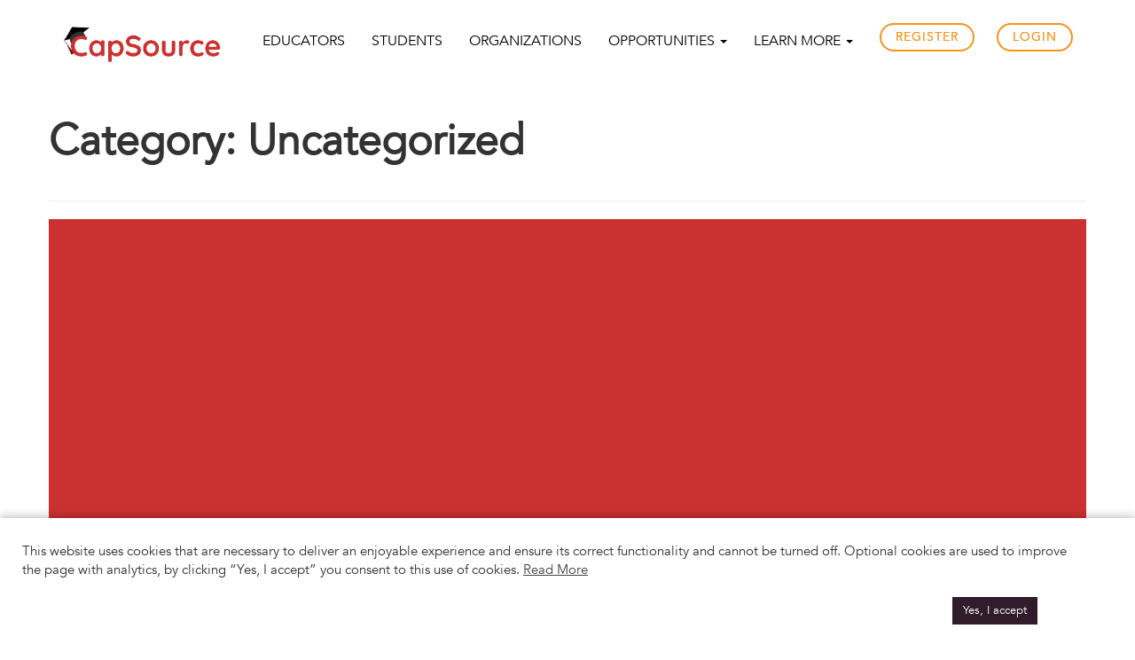

--- FILE ---
content_type: text/html; charset=UTF-8
request_url: https://capsource.io/category/uncategorized/
body_size: 16949
content:

<!DOCTYPE html>
<html lang="en-US" id="html">
<head><script data-no-optimize="1">var litespeed_docref=sessionStorage.getItem("litespeed_docref");litespeed_docref&&(Object.defineProperty(document,"referrer",{get:function(){return litespeed_docref}}),sessionStorage.removeItem("litespeed_docref"));</script>
	<meta charset="UTF-8">
	<meta name="viewport" content="width=device-width, initial-scale=1">
	<link rel="profile" href="https://gmpg.org/xfn/11">

	<link rel="icon" href="https://capsource-bucket.s3.us-west-2.amazonaws.com/wp-content/uploads/2021/02/08174841/Mini-CapSource-Logos-07.png" sizes="32x32" />
	<link rel="icon" href="https://capsource-bucket.s3.us-west-2.amazonaws.com/wp-content/uploads/2021/02/08174841/Mini-CapSource-Logos-07.png" sizes="192x192" />
	<link rel="apple-touch-icon-precomposed" href="https://capsource-bucket.s3.us-west-2.amazonaws.com/wp-content/uploads/2021/02/08174841/Mini-CapSource-Logos-07.png" />
	<meta name="msapplication-TileImage" content="https://capsource-bucket.s3.us-west-2.amazonaws.com/wp-content/uploads/2021/02/08174841/Mini-CapSource-Logos-07.png" />

		<title>Uncategorized &#8211; CapSource</title>
<meta name='robots' content='max-image-preview:large' />
<link rel='dns-prefetch' href='//js.hs-scripts.com' />
<link rel='dns-prefetch' href='//fonts.googleapis.com' />
<link rel='dns-prefetch' href='//s.w.org' />
<link rel="alternate" type="application/rss+xml" title="CapSource &raquo; Feed" href="https://capsource.io/feed/" />
<link rel="alternate" type="application/rss+xml" title="CapSource &raquo; Comments Feed" href="https://capsource.io/comments/feed/" />
<link rel="alternate" type="application/rss+xml" title="CapSource &raquo; Uncategorized Category Feed" href="https://capsource.io/category/uncategorized/feed/" />
		<script type="text/javascript">
			window._wpemojiSettings = {"baseUrl":"https:\/\/s.w.org\/images\/core\/emoji\/13.1.0\/72x72\/","ext":".png","svgUrl":"https:\/\/s.w.org\/images\/core\/emoji\/13.1.0\/svg\/","svgExt":".svg","source":{"concatemoji":"https:\/\/capsource.io\/wp-includes\/js\/wp-emoji-release.min.js?ver=5.8.12"}};
			!function(e,a,t){var n,r,o,i=a.createElement("canvas"),p=i.getContext&&i.getContext("2d");function s(e,t){var a=String.fromCharCode;p.clearRect(0,0,i.width,i.height),p.fillText(a.apply(this,e),0,0);e=i.toDataURL();return p.clearRect(0,0,i.width,i.height),p.fillText(a.apply(this,t),0,0),e===i.toDataURL()}function c(e){var t=a.createElement("script");t.src=e,t.defer=t.type="text/javascript",a.getElementsByTagName("head")[0].appendChild(t)}for(o=Array("flag","emoji"),t.supports={everything:!0,everythingExceptFlag:!0},r=0;r<o.length;r++)t.supports[o[r]]=function(e){if(!p||!p.fillText)return!1;switch(p.textBaseline="top",p.font="600 32px Arial",e){case"flag":return s([127987,65039,8205,9895,65039],[127987,65039,8203,9895,65039])?!1:!s([55356,56826,55356,56819],[55356,56826,8203,55356,56819])&&!s([55356,57332,56128,56423,56128,56418,56128,56421,56128,56430,56128,56423,56128,56447],[55356,57332,8203,56128,56423,8203,56128,56418,8203,56128,56421,8203,56128,56430,8203,56128,56423,8203,56128,56447]);case"emoji":return!s([10084,65039,8205,55357,56613],[10084,65039,8203,55357,56613])}return!1}(o[r]),t.supports.everything=t.supports.everything&&t.supports[o[r]],"flag"!==o[r]&&(t.supports.everythingExceptFlag=t.supports.everythingExceptFlag&&t.supports[o[r]]);t.supports.everythingExceptFlag=t.supports.everythingExceptFlag&&!t.supports.flag,t.DOMReady=!1,t.readyCallback=function(){t.DOMReady=!0},t.supports.everything||(n=function(){t.readyCallback()},a.addEventListener?(a.addEventListener("DOMContentLoaded",n,!1),e.addEventListener("load",n,!1)):(e.attachEvent("onload",n),a.attachEvent("onreadystatechange",function(){"complete"===a.readyState&&t.readyCallback()})),(n=t.source||{}).concatemoji?c(n.concatemoji):n.wpemoji&&n.twemoji&&(c(n.twemoji),c(n.wpemoji)))}(window,document,window._wpemojiSettings);
		</script>
		<style type="text/css">
img.wp-smiley,
img.emoji {
	display: inline !important;
	border: none !important;
	box-shadow: none !important;
	height: 1em !important;
	width: 1em !important;
	margin: 0 .07em !important;
	vertical-align: -0.1em !important;
	background: none !important;
	padding: 0 !important;
}
</style>
			
	<link rel='stylesheet' id='fe-style-css'  href='https://capsource.io/wp-content/plugins/fabmedia-editorjs//dist/style.css?ver=1768961335' type='text/css' media='all' />
<link rel='stylesheet' id='google-fonts-css'  href='https://fonts.googleapis.com/css?family=Open+Sans%3A400%2C800&#038;display=swap&#038;ver=5.8.12' type='text/css' media='all' />
<link rel='stylesheet' id='bootstrap-style-css'  href='https://capsource.io/wp-content/themes/capstonesource/css/bootstrap.min.css?ver=5.8.12' type='text/css' media='all' />
<link rel='stylesheet' id='bootstrap-theme-style-css'  href='https://capsource.io/wp-content/themes/capstonesource/css/bootstrap-theme.min.css?ver=5.8.12' type='text/css' media='all' />
<link rel='stylesheet' id='fontawesome-style-css'  href='https://capsource.io/wp-content/themes/capstonesource/css/fontawesome.min.css?ver=5.8.12' type='text/css' media='all' />
<link rel='stylesheet' id='slicknav-style-css'  href='https://capsource.io/wp-content/themes/capstonesource/css/slicknav.min.css?ver=5.8.12' type='text/css' media='all' />
<link rel='stylesheet' id='animate-style-css'  href='https://capsource.io/wp-content/themes/capstonesource/css/animate.min.css?ver=5.8.12' type='text/css' media='all' />
<link rel='stylesheet' id='magnific-style-css'  href='https://capsource.io/wp-content/themes/capstonesource/css/magnific-popup.css?ver=5.8.12' type='text/css' media='all' />
<link rel='stylesheet' id='owl.carousel-style-css'  href='https://capsource.io/wp-content/themes/capstonesource/css/owl.carousel.min.css?ver=5.8.12' type='text/css' media='all' />
<link rel='stylesheet' id='quill.snow-css'  href='https://capsource.io/wp-content/themes/capstonesource/css/quill.snow.css?ver=5.8.12' type='text/css' media='all' />
<link rel='stylesheet' id='quill.bubble-css'  href='https://capsource.io/wp-content/themes/capstonesource/css/quill.bubble.css?ver=5.8.12' type='text/css' media='all' />
<link rel='stylesheet' id='normalize-style-css'  href='https://capsource.io/wp-content/themes/capstonesource/css/normalize.css?ver=5.8.12' type='text/css' media='all' />
<link rel='stylesheet' id='capstonesource-style-css'  href='https://capsource.io/wp-content/themes/capstonesource/style.css?ver=82' type='text/css' media='all' />
<link rel='stylesheet' id='capstonesource-style-new-css'  href='https://capsource.io/wp-content/themes/capstonesource/style-new.css?ver=6774' type='text/css' media='all' />
<link rel='stylesheet' id='responsive-style-css'  href='https://capsource.io/wp-content/themes/capstonesource/css/responsive.css?ver=5.8.12' type='text/css' media='all' />
<link rel='stylesheet' id='color-style-css'  href='https://capsource.io/wp-content/themes/capstonesource/css/color/color1.css?ver=5.8.12' type='text/css' media='all' />
<link rel='stylesheet' id='owl-carousel-css'  href='https://capsource.io/wp-content/themes/capstonesource/css/owl.carousel.min.css?ver=1' type='text/css' media='all' />
<link rel='stylesheet' id='owl-carousel-theme-css'  href='https://capsource.io/wp-content/themes/capstonesource/css/owl.theme.default.min.css?ver=1' type='text/css' media='all' />
<link rel='stylesheet' id='dataTables-style-css'  href='https://capsource.io/wp-content/themes/capstonesource/css/dataTables.bootstrap.min.css?ver=5.8.12' type='text/css' media='all' />
<link rel='stylesheet' id='animate-lib-css'  href='https://capsource.io/wp-content/themes/capstonesource/css/animate.css?ver=1' type='text/css' media='all' />
<link rel='stylesheet' id='timeline-style-css'  href='https://capsource.io/wp-content/themes/capstonesource/inc/addon/timeline/timeline.css?ver=8833' type='text/css' media='all' />
<link rel='stylesheet' id='wp-block-library-css'  href='https://capsource.io/wp-includes/css/dist/block-library/style.min.css?ver=5.8.12' type='text/css' media='all' />
<link rel='stylesheet' id='wc-blocks-vendors-style-css'  href='https://capsource.io/wp-content/plugins/woocommerce/packages/woocommerce-blocks/build/wc-blocks-vendors-style.css?ver=5.5.1' type='text/css' media='all' />
<link rel='stylesheet' id='wc-blocks-style-css'  href='https://capsource.io/wp-content/plugins/woocommerce/packages/woocommerce-blocks/build/wc-blocks-style.css?ver=5.5.1' type='text/css' media='all' />
<link rel='stylesheet' id='arve-main-css'  href='https://capsource.io/wp-content/plugins/advanced-responsive-video-embedder/build/main.css?ver=8d9041dffdd559096a49d6ed127521cd' type='text/css' media='all' />
<link rel='stylesheet' id='cookie-law-info-css'  href='https://capsource.io/wp-content/plugins/cookie-law-info/public/css/cookie-law-info-public.css?ver=2.0.5' type='text/css' media='all' />
<link rel='stylesheet' id='cookie-law-info-gdpr-css'  href='https://capsource.io/wp-content/plugins/cookie-law-info/public/css/cookie-law-info-gdpr.css?ver=2.0.5' type='text/css' media='all' />
<link rel='stylesheet' id='woocommerce-layout-css'  href='https://capsource.io/wp-content/plugins/woocommerce/assets/css/woocommerce-layout.css?ver=5.6.0' type='text/css' media='all' />
<link rel='stylesheet' id='woocommerce-smallscreen-css'  href='https://capsource.io/wp-content/plugins/woocommerce/assets/css/woocommerce-smallscreen.css?ver=5.6.0' type='text/css' media='only screen and (max-width: 768px)' />
<link rel='stylesheet' id='woocommerce-general-css'  href='https://capsource.io/wp-content/plugins/woocommerce/assets/css/woocommerce.css?ver=5.6.0' type='text/css' media='all' />
<style id='woocommerce-inline-inline-css' type='text/css'>
.woocommerce form .form-row .required { visibility: visible; }
</style>
<link rel='stylesheet' id='team-style-css'  href='https://capsource.io/wp-content/themes/capstonesource/inc/addon/team/team.css?ver=6550' type='text/css' media='all' />
<link rel='stylesheet' id='um_fonticons_ii-css'  href='https://capsource.io/wp-content/plugins/ultimate-member/assets/css/um-fonticons-ii.css?ver=2.2.4' type='text/css' media='all' />
<link rel='stylesheet' id='um_fonticons_fa-css'  href='https://capsource.io/wp-content/plugins/ultimate-member/assets/css/um-fonticons-fa.css?ver=2.2.4' type='text/css' media='all' />
<link rel='stylesheet' id='select2-css'  href='https://capsource.io/wp-content/plugins/ultimate-member/assets/css/select2/select2.min.css?ver=4.0.13' type='text/css' media='all' />
<link rel='stylesheet' id='um_crop-css'  href='https://capsource.io/wp-content/plugins/ultimate-member/assets/css/um-crop.css?ver=2.2.4' type='text/css' media='all' />
<link rel='stylesheet' id='um_modal-css'  href='https://capsource.io/wp-content/plugins/ultimate-member/assets/css/um-modal.css?ver=2.2.4' type='text/css' media='all' />
<link rel='stylesheet' id='um_styles-css'  href='https://capsource.io/wp-content/plugins/ultimate-member/assets/css/um-styles.css?ver=2.2.4' type='text/css' media='all' />
<link rel='stylesheet' id='um_profile-css'  href='https://capsource.io/wp-content/plugins/ultimate-member/assets/css/um-profile.css?ver=2.2.4' type='text/css' media='all' />
<link rel='stylesheet' id='um_account-css'  href='https://capsource.io/wp-content/plugins/ultimate-member/assets/css/um-account.css?ver=2.2.4' type='text/css' media='all' />
<link rel='stylesheet' id='um_misc-css'  href='https://capsource.io/wp-content/plugins/ultimate-member/assets/css/um-misc.css?ver=2.2.4' type='text/css' media='all' />
<link rel='stylesheet' id='um_fileupload-css'  href='https://capsource.io/wp-content/plugins/ultimate-member/assets/css/um-fileupload.css?ver=2.2.4' type='text/css' media='all' />
<link rel='stylesheet' id='um_datetime-css'  href='https://capsource.io/wp-content/plugins/ultimate-member/assets/css/pickadate/default.css?ver=2.2.4' type='text/css' media='all' />
<link rel='stylesheet' id='um_datetime_date-css'  href='https://capsource.io/wp-content/plugins/ultimate-member/assets/css/pickadate/default.date.css?ver=2.2.4' type='text/css' media='all' />
<link rel='stylesheet' id='um_datetime_time-css'  href='https://capsource.io/wp-content/plugins/ultimate-member/assets/css/pickadate/default.time.css?ver=2.2.4' type='text/css' media='all' />
<link rel='stylesheet' id='um_raty-css'  href='https://capsource.io/wp-content/plugins/ultimate-member/assets/css/um-raty.css?ver=2.2.4' type='text/css' media='all' />
<link rel='stylesheet' id='um_scrollbar-css'  href='https://capsource.io/wp-content/plugins/ultimate-member/assets/css/simplebar.css?ver=2.2.4' type='text/css' media='all' />
<link rel='stylesheet' id='um_tipsy-css'  href='https://capsource.io/wp-content/plugins/ultimate-member/assets/css/um-tipsy.css?ver=2.2.4' type='text/css' media='all' />
<link rel='stylesheet' id='um_responsive-css'  href='https://capsource.io/wp-content/plugins/ultimate-member/assets/css/um-responsive.css?ver=2.2.4' type='text/css' media='all' />
<link rel='stylesheet' id='um_default_css-css'  href='https://capsource.io/wp-content/plugins/ultimate-member/assets/css/um-old-default.css?ver=2.2.4' type='text/css' media='all' />
<link rel='stylesheet' id='wp-paginate-css'  href='https://capsource.io/wp-content/plugins/wp-paginate/css/wp-paginate.css?ver=2.1.7' type='text/css' media='screen' />
<script type='text/javascript' src='https://capsource.io/wp-content/plugins/fabmedia-editorjs//dist/bundle.js?ver=1768961335' id='fe-script-js'></script>
<script type='text/javascript' src='https://capsource.io/wp-includes/js/jquery/jquery.min.js?ver=3.6.0' id='jquery-core-js'></script>
<script type='text/javascript' src='https://capsource.io/wp-includes/js/jquery/jquery-migrate.min.js?ver=3.3.2' id='jquery-migrate-js'></script>
<script type='text/javascript' src='https://capsource.io/wp-content/themes/capstonesource/js/jquery.dataTables.min.js?ver=5.8.12' id='dataTables-jquery-js'></script>
<script type='text/javascript' src='https://capsource.io/wp-content/themes/capstonesource/js/dataTables.bootstrap.min.js?ver=5.8.12' id='dataTables-bootstrap-js'></script>
<script type='text/javascript' src='https://capsource.io/wp-includes/js/dist/vendor/regenerator-runtime.min.js?ver=0.13.7' id='regenerator-runtime-js'></script>
<script type='text/javascript' src='https://capsource.io/wp-includes/js/dist/vendor/wp-polyfill.min.js?ver=3.15.0' id='wp-polyfill-js'></script>
<script async="async" type='text/javascript' src='https://capsource.io/wp-content/plugins/advanced-responsive-video-embedder/build/main.js?ver=8d9041dffdd559096a49d6ed127521cd' id='arve-main-js'></script>
<script type='text/javascript' id='cookie-law-info-js-extra'>
/* <![CDATA[ */
var Cli_Data = {"nn_cookie_ids":[],"cookielist":[],"non_necessary_cookies":[],"ccpaEnabled":"","ccpaRegionBased":"","ccpaBarEnabled":"","strictlyEnabled":["necessary","obligatoire"],"ccpaType":"ccpa_gdpr","js_blocking":"1","custom_integration":"","triggerDomRefresh":"","secure_cookies":""};
var cli_cookiebar_settings = {"animate_speed_hide":"500","animate_speed_show":"500","background":"#FFF","border":"#b1a6a6c2","border_on":"","button_1_button_colour":"#301c2a","button_1_button_hover":"#261622","button_1_link_colour":"#fff","button_1_as_button":"1","button_1_new_win":"","button_2_button_colour":"#333","button_2_button_hover":"#292929","button_2_link_colour":"#444","button_2_as_button":"","button_2_hidebar":"","button_3_button_colour":"#3566bb","button_3_button_hover":"#2a5296","button_3_link_colour":"#fff","button_3_as_button":"1","button_3_new_win":"","button_4_button_colour":"#000","button_4_button_hover":"#000000","button_4_link_colour":"#333333","button_4_as_button":"","button_7_button_colour":"#61a229","button_7_button_hover":"#4e8221","button_7_link_colour":"#fff","button_7_as_button":"1","button_7_new_win":"","font_family":"inherit","header_fix":"","notify_animate_hide":"1","notify_animate_show":"1","notify_div_id":"#cookie-law-info-bar","notify_position_horizontal":"right","notify_position_vertical":"bottom","scroll_close":"","scroll_close_reload":"","accept_close_reload":"","reject_close_reload":"","showagain_tab":"1","showagain_background":"#fff","showagain_border":"#000","showagain_div_id":"#cookie-law-info-again","showagain_x_position":"100px","text":"#333333","show_once_yn":"","show_once":"10000","logging_on":"","as_popup":"","popup_overlay":"1","bar_heading_text":"","cookie_bar_as":"banner","popup_showagain_position":"bottom-right","widget_position":"left"};
var log_object = {"ajax_url":"https:\/\/capsource.io\/wp-admin\/admin-ajax.php"};
/* ]]> */
</script>
<script type='text/javascript' src='https://capsource.io/wp-content/plugins/cookie-law-info/public/js/cookie-law-info-public.js?ver=2.0.5' id='cookie-law-info-js'></script>
<script type='text/javascript' src='https://capsource.io/wp-content/plugins/woocommerce/assets/js/jquery-blockui/jquery.blockUI.min.js?ver=2.7.0-wc.5.6.0' id='jquery-blockui-js'></script>
<script type='text/javascript' id='wc-add-to-cart-js-extra'>
/* <![CDATA[ */
var wc_add_to_cart_params = {"ajax_url":"\/wp-admin\/admin-ajax.php","wc_ajax_url":"\/?wc-ajax=%%endpoint%%","i18n_view_cart":"View cart","cart_url":"https:\/\/capsource.io\/cart\/","is_cart":"","cart_redirect_after_add":"yes"};
/* ]]> */
</script>
<script type='text/javascript' src='https://capsource.io/wp-content/plugins/woocommerce/assets/js/frontend/add-to-cart.min.js?ver=5.6.0' id='wc-add-to-cart-js'></script>
<script type='text/javascript' src='https://capsource.io/wp-content/plugins/js_composer/assets/js/vendors/woocommerce-add-to-cart.js?ver=106.1' id='vc_woocommerce-add-to-cart-js-js'></script>
<script type='text/javascript' src='https://capsource.io/wp-content/plugins/ultimate-member/assets/js/um-gdpr.min.js?ver=2.2.4' id='um-gdpr-js'></script>
<link rel="https://api.w.org/" href="https://capsource.io/wp-json/" /><link rel="alternate" type="application/json" href="https://capsource.io/wp-json/wp/v2/categories/1" /><link rel="EditURI" type="application/rsd+xml" title="RSD" href="https://capsource.io/xmlrpc.php?rsd" />
<link rel="wlwmanifest" type="application/wlwmanifest+xml" href="https://capsource.io/wp-includes/wlwmanifest.xml" /> 
			<!-- DO NOT COPY THIS SNIPPET! Start of Page Analytics Tracking for HubSpot WordPress plugin v8.4.90-->
			<script type="text/javascript">
				var _hsq = _hsq || [];
				_hsq.push(["setContentType", "listing-page"]);
			</script>
			<!-- DO NOT COPY THIS SNIPPET! End of Page Analytics Tracking for HubSpot WordPress plugin -->
						<script>
				(function() {
					var hbspt = window.hbspt = window.hbspt || {};
					hbspt.forms = hbspt.forms || {};
					hbspt._wpFormsQueue = [];
					hbspt.enqueueForm = function(formDef) {
						if (hbspt.forms && hbspt.forms.create) {
							hbspt.forms.create(formDef);
						} else {
							hbspt._wpFormsQueue.push(formDef);
						}
					}
					if (!window.hbspt.forms.create) {
						Object.defineProperty(window.hbspt.forms, 'create', {
							configurable: true,
							get: function() {
								return hbspt._wpCreateForm;
							},
							set: function(value) {
								hbspt._wpCreateForm = value;
								while (hbspt._wpFormsQueue.length) {
									var formDef = hbspt._wpFormsQueue.shift();
									if (!document.currentScript) {
										var formScriptId = 'leadin-forms-v2-js';
										hubspot.utils.currentScript = document.getElementById(formScriptId);
									}
									hbspt._wpCreateForm.call(hbspt.forms, formDef);
								}
							},
						});
					}
				})();
			</script>
		<style type="text/css">
#wpadminbar .quicklinks #wp-admin-bar-tikemp_impresonate_user ul li .ab-item{height:auto}#wpadminbar .quicklinks #wp-admin-bar-tikemp_impresonate_user #tikemp_username{height:22px;font-size:13px !important;padding:2px;width:145px;border-radius:2px !important;float:left;box-sizing:border-box !important;line-height: 10px;}#tikemp_search{width:auto;box-sizing:border-box}#tikemp_search_submit{height:22px;padding:2px;line-height:1.1;font-size:13px !important;border:0 !important;float:right;background-color:#fff !important;border-radius:2px !important;width:74px;box-sizing:border-box;color:#000 !important;}#tikemp_usearch_result{width:100%;max-height: 320px;overflow-y: auto;margin-top:10px;float:left;}#tikemp_usearch_form{width: 226px}#tikemp_recent_users{width:100%;float:left;}form#tikemp_usearch_form input[type="text"]{background-color:#fff !important;}#tikemp_settings_wrap{width: 100%;float:left;border-top:1px solid #ccc;}#wpadminbar .quicklinks .menupop ul li a, #wpadminbar .quicklinks .menupop.hover ul li a {color: #b4b9be;}
</style>
	<script>
		var tikemp_ajax_url = "https://capsource.io/wp-admin/admin-ajax.php";
	</script>
			<style type="text/css">
			.um_request_name {
				display: none !important;
			}
		</style>
		<script type="text/javascript">
		var home_url = "https://capsource.io";
		var theme_url = "https://capsource.io/wp-content/themes/capstonesource";
		var stylesheet_url = "https://capsource.io/wp-content/themes/capstonesource";
		var post_id = "61886";
	</script>


	<style type="text/css">
		.um-account-profile-link {
			display: none !important;
		}

		.media-left .gravatar {
			width: 100%;
			height: 50px;
		}
	</style>

	<style type="text/css">
		:root {
			--primary: #F7931D;
			--secondary: #66525f;
			--secondary-dark: #301C2A;
			--secondary-light: #b8a5b2;
			--blue: #3353ea;
			--blue-dark: #42599E;
			--blue-light: #0077B5;
			--blue-sky: #55ACEE;
			--blue-gray: #96A2A8;
			--pink: #fbc2c4;
			--pink-light: #ffedd3;
			--brown: #8a1f11;
			--purple: #921245;
			--yellow-light: #FFF8C6;
			--red: #CC3131;
			--red-dark: #AA2626;
			--green: #4B9780;
			--green-light: #E5F6EE;
			--gray-default: #cccccc;
			--gray: #666;
			--gray-light: #F5F5F5;
			--gray-dark: ;
			--transparent: transparent;
			--white: #fff;
			--black: #000;
			--dark: #333;
		}

		.arve-error {
			display: none !important;
		}
	</style>
	<!-- Google tag (gtag.js) -->
	<script async src="https://www.googletagmanager.com/gtag/js?id=G-L5QQYJBSP4"></script>
	<script>
		window.dataLayer = window.dataLayer || [];
		function gtag(){dataLayer.push(arguments);}
		gtag('js', new Date());
		gtag('config', 'G-L5QQYJBSP4');
	</script>
		<noscript><style>.woocommerce-product-gallery{ opacity: 1 !important; }</style></noscript>
	<meta name="generator" content="Powered by WPBakery Page Builder - drag and drop page builder for WordPress."/>
<noscript><style> .wpb_animate_when_almost_visible { opacity: 1; }</style></noscript>
	<link rel='stylesheet' href='/wp-content/themes/capstonesource/theme-options.php' type='text/css' media='all' />

	<script>
		const CapSourceListingCurrentUrl = "https://capsource.io";
		const CapSourceListingPostsPerPage = 10;
	</script>
	
</head>

<body class="archive category category-uncategorized category-1 theme-capstonesource woocommerce-no-js hfeed current-blog-id-1 user-type- wpb-js-composer js-comp-ver-106.1 vc_responsive">
	<style>
		html,body,p,span{font-family: 'Avenir-Book' !important;}
	</style>

<div id="page" class="site">

<div class="navbar main-nav-cstm" role="navigation">
    <div class="container">
        <div class="navbar-header">
            <button type="button" class="navbar-toggle" data-toggle="collapse" data-target=".navbar-collapse">
                <span class="sr-only">Toggle navigation</span>
                <span class="icon-bar"></span>
                <span class="icon-bar"></span>
                <span class="icon-bar"></span>
            </button>
            <div class="logo">
	            <a class="logo-2" href="https://capsource.io"><img class="default-logo" src="https://capsource.io/wp-content/themes/capstonesource/images/CapSource_logo.png" alt="CapSource"></a>	        </div>
        </div>
        <div class="collapse navbar-collapse">
           <ul id="nav" class="nav mobile-menu navbar-nav navbar-right"><li itemscope="itemscope" itemtype="https://www.schema.org/SiteNavigationElement" id="menu-item-4757" class="menu-item menu-item-type-custom menu-item-object-custom menu-item-4757"><a title="EDUCATORS" href="/educators/">EDUCATORS</a></li>
<li itemscope="itemscope" itemtype="https://www.schema.org/SiteNavigationElement" id="menu-item-31106" class="menu-item menu-item-type-custom menu-item-object-custom menu-item-31106"><a title="STUDENTS" href="https://capsource.io/students/">STUDENTS</a></li>
<li itemscope="itemscope" itemtype="https://www.schema.org/SiteNavigationElement" id="menu-item-45597" class="menu-item menu-item-type-custom menu-item-object-custom menu-item-45597"><a title="ORGANIZATIONS" href="https://capsource.io/industry/">ORGANIZATIONS</a></li>
<li itemscope="itemscope" itemtype="https://www.schema.org/SiteNavigationElement" id="menu-item-47726" class="menu-item menu-item-type-custom menu-item-object-custom menu-item-has-children menu-item-47726 dropdown"><a title="OPPORTUNITIES" href="#" data-toggle="dropdown" class="dropdown-toggle" aria-haspopup="true">OPPORTUNITIES <span class="caret"></span></a>
<ul role="menu" class=" dropdown-menu" >
	<li itemscope="itemscope" itemtype="https://www.schema.org/SiteNavigationElement" id="menu-item-50594" class="menu-item menu-item-type-post_type menu-item-object-page menu-item-50594"><a title="Apprenticeships" href="https://capsource.io/apprenticeships/">Apprenticeships</a></li>
	<li itemscope="itemscope" itemtype="https://www.schema.org/SiteNavigationElement" id="menu-item-49537" class="menu-item menu-item-type-custom menu-item-object-custom menu-item-49537"><a title="IACBE Case Competition" href="https://capsource.io/iacbe/">IACBE Case Competition</a></li>
	<li itemscope="itemscope" itemtype="https://www.schema.org/SiteNavigationElement" id="menu-item-49538" class="menu-item menu-item-type-custom menu-item-object-custom menu-item-49538"><a title="Hawaii Case Competition" href="https://capsource.io/competehawaii/">Hawaii Case Competition</a></li>
	<li itemscope="itemscope" itemtype="https://www.schema.org/SiteNavigationElement" id="menu-item-47728" class="menu-item menu-item-type-custom menu-item-object-custom menu-item-47728"><a title="Request for Projects" href="https://capsource.app/requests">Request for Projects</a></li>
</ul>
</li>
<li itemscope="itemscope" itemtype="https://www.schema.org/SiteNavigationElement" id="menu-item-4774" class="menu-item menu-item-type-custom menu-item-object-custom menu-item-has-children menu-item-4774 dropdown"><a title="Learn More" href="#" data-toggle="dropdown" class="dropdown-toggle" aria-haspopup="true">Learn More <span class="caret"></span></a>
<ul role="menu" class=" dropdown-menu" >
	<li itemscope="itemscope" itemtype="https://www.schema.org/SiteNavigationElement" id="menu-item-4773" class="menu-item menu-item-type-custom menu-item-object-custom menu-item-4773"><a title="What is Experiential LEARNING?" href="https://capsource.io/what-is-el/">What is Experiential LEARNING?</a></li>
	<li itemscope="itemscope" itemtype="https://www.schema.org/SiteNavigationElement" id="menu-item-32361" class="menu-item menu-item-type-custom menu-item-object-custom menu-item-32361"><a title="What is Experiential HIRING?" href="https://capsource.io/experiential-hiring/">What is Experiential HIRING?</a></li>
	<li itemscope="itemscope" itemtype="https://www.schema.org/SiteNavigationElement" id="menu-item-4775" class="menu-item menu-item-type-post_type menu-item-object-page menu-item-4775"><a title="About" href="https://capsource.io/about/">About</a></li>
	<li itemscope="itemscope" itemtype="https://www.schema.org/SiteNavigationElement" id="menu-item-4777" class="menu-item menu-item-type-post_type menu-item-object-page menu-item-4777"><a title="Contact" href="https://capsource.io/contact/">Contact</a></li>
	<li itemscope="itemscope" itemtype="https://www.schema.org/SiteNavigationElement" id="menu-item-30737" class="menu-item menu-item-type-post_type menu-item-object-page current_page_parent menu-item-30737"><a title="Blog" href="https://capsource.io/blog/">Blog</a></li>
	<li itemscope="itemscope" itemtype="https://www.schema.org/SiteNavigationElement" id="menu-item-30739" class="menu-item menu-item-type-post_type menu-item-object-page menu-item-30739"><a title="Webinars" href="https://capsource.io/webinar/">Webinars</a></li>
	<li itemscope="itemscope" itemtype="https://www.schema.org/SiteNavigationElement" id="menu-item-30738" class="menu-item menu-item-type-post_type menu-item-object-page menu-item-30738"><a title="Experiential Educators" href="https://capsource.io/experiential-educators/">Experiential Educators</a></li>
	<li itemscope="itemscope" itemtype="https://www.schema.org/SiteNavigationElement" id="menu-item-33329" class="menu-item menu-item-type-post_type menu-item-object-page menu-item-33329"><a title="Experiential Recruiters" href="https://capsource.io/experiential-recruiters/">Experiential Recruiters</a></li>
	<li itemscope="itemscope" itemtype="https://www.schema.org/SiteNavigationElement" id="menu-item-34770" class="menu-item menu-item-type-post_type menu-item-object-page menu-item-34770"><a title="Experiential Learners" href="https://capsource.io/experiential-learners/">Experiential Learners</a></li>
	<li itemscope="itemscope" itemtype="https://www.schema.org/SiteNavigationElement" id="menu-item-30740" class="menu-item menu-item-type-post_type menu-item-object-page menu-item-30740"><a title="All Star Students" href="https://capsource.io/all-star-students/">All Star Students</a></li>
	<li itemscope="itemscope" itemtype="https://www.schema.org/SiteNavigationElement" id="menu-item-30741" class="menu-item menu-item-type-post_type menu-item-object-page menu-item-30741"><a title="Tech Resources" href="https://capsource.io/tech-resources/">Tech Resources</a></li>
	<li itemscope="itemscope" itemtype="https://www.schema.org/SiteNavigationElement" id="menu-item-32237" class="menu-item menu-item-type-post_type menu-item-object-page menu-item-32237"><a title="Project Archive" href="https://capsource.io/project-archive/">Project Archive</a></li>
</ul>
</li>
<li itemscope="itemscope" itemtype="https://www.schema.org/SiteNavigationElement" id="menu-item-37199" class="signup-menu-btn menu-item menu-item-type-custom menu-item-object-custom menu-item-37199"><a title="Register" href="https://capsource.app/register">Register</a></li>
<li itemscope="itemscope" itemtype="https://www.schema.org/SiteNavigationElement" id="menu-item-4781" class="login-menu-btn menu-item menu-item-type-post_type menu-item-object-page menu-item-4781"><a title="Login" href="https://capsource.io/login/">Login</a></li>
</ul>            
        </div><!--/.nav-collapse -->
    </div>
</div>


	<!-- <div class="about-area section"> I have commented this because there is some default styling apply here so if we want to open this  just uncommpent the -->
	<div class="site-main-content">

		<!-- section menu -->
				<!-- </> -->

					<div class="container">
			<div class="row">
				

	<div id="primary" class="content-area">
		<main id="main" class="site-main">

		
			<header class="page-header">
				<h1 class="page-title">Category: <span>Uncategorized</span></h1>			</header><!-- .page-header -->

			  <div class="col-md-6 col-min-height">
  	<div class="blog-col-data">
	  	<div class="blog-image-wrap">
	  		<a href="https://capsource.io/exp-learing-highschool/">
								<img src="https://capsource-bucket.s3.us-west-2.amazonaws.com/wp-content/uploads/2025/11/10223337/capsource-infographic-37.png" alt="">
			</a>
	  	</div>
	  	<div class="blog-meta-data">
	  		<span><time class="w-blog-post-meta-date date updated">Posted on Monday, November 10th, 2025.</time></span>
	  	</div>
	  	<div class="blog-entry-title">
	  		<h2><a href="https://capsource.io/exp-learing-highschool/">From Classroom to Career: Why Experiential Lear...</a></h2>
	  	</div>
	 </div> 	
  </div>  <div class="col-md-6 col-min-height">
  	<div class="blog-col-data">
	  	<div class="blog-image-wrap">
	  		<a href="https://capsource.io/employers-higher-ed/">
								<img src="https://capsource-bucket.s3.us-west-2.amazonaws.com/wp-content/uploads/2025/08/14003918/capsource-infographic-34.png" alt="">
			</a>
	  	</div>
	  	<div class="blog-meta-data">
	  		<span><time class="w-blog-post-meta-date date updated">Posted on Wednesday, August 13th, 2025.</time></span>
	  	</div>
	  	<div class="blog-entry-title">
	  		<h2><a href="https://capsource.io/employers-higher-ed/">What Employers Really Want: How Higher Ed Can D...</a></h2>
	  	</div>
	 </div> 	
  </div>  <div class="col-md-6 col-min-height">
  	<div class="blog-col-data">
	  	<div class="blog-image-wrap">
	  		<a href="https://capsource.io/career-readiness/">
								<img src="https://capsource-bucket.s3.us-west-2.amazonaws.com/wp-content/uploads/2025/08/16201736/capsource-infographic-35-1.png" alt="">
			</a>
	  	</div>
	  	<div class="blog-meta-data">
	  		<span><time class="w-blog-post-meta-date date updated">Posted on Wednesday, August 13th, 2025.</time></span>
	  	</div>
	  	<div class="blog-entry-title">
	  		<h2><a href="https://capsource.io/career-readiness/">Why Career Readiness is the New Measure of Univ...</a></h2>
	  	</div>
	 </div> 	
  </div>  <div class="col-md-6 col-min-height">
  	<div class="blog-col-data">
	  	<div class="blog-image-wrap">
	  		<a href="https://capsource.io/what-is-exp-learning/">
								<img src="https://capsource-bucket.s3.us-west-2.amazonaws.com/wp-content/uploads/2025/07/31021134/1752707690066.png" alt="">
			</a>
	  	</div>
	  	<div class="blog-meta-data">
	  		<span><time class="w-blog-post-meta-date date updated">Posted on Thursday, July 17th, 2025.</time></span>
	  	</div>
	  	<div class="blog-entry-title">
	  		<h2><a href="https://capsource.io/what-is-exp-learning/">What is Experiential Learning?</a></h2>
	  	</div>
	 </div> 	
  </div>  <div class="col-md-6 col-min-height">
  	<div class="blog-col-data">
	  	<div class="blog-image-wrap">
	  		<a href="https://capsource.io/big-beautiful-roi-requirements-are-coming-the-time-for-experiential-learning-is-now/">
								<img src="https://capsource-bucket.s3.us-west-2.amazonaws.com/wp-content/uploads/2025/07/31020024/capsource-infographic-33-1.png" alt="">
			</a>
	  	</div>
	  	<div class="blog-meta-data">
	  		<span><time class="w-blog-post-meta-date date updated">Posted on Thursday, July 17th, 2025.</time></span>
	  	</div>
	  	<div class="blog-entry-title">
	  		<h2><a href="https://capsource.io/big-beautiful-roi-requirements-are-coming-the-time-for-experiential-learning-is-now/">“Big Beautiful” ROI Requirements are Coming — T...</a></h2>
	  	</div>
	 </div> 	
  </div>  <div class="col-md-6 col-min-height">
  	<div class="blog-col-data">
	  	<div class="blog-image-wrap">
	  		<a href="https://capsource.io/this-month-in-higher-ed/">
								<img src="https://capsource-bucket.s3.us-west-2.amazonaws.com/wp-content/uploads/2025/06/13235253/capsource-infographic-38.png" alt="">
			</a>
	  	</div>
	  	<div class="blog-meta-data">
	  		<span><time class="w-blog-post-meta-date date updated">Posted on Friday, June 13th, 2025.</time></span>
	  	</div>
	  	<div class="blog-entry-title">
	  		<h2><a href="https://capsource.io/this-month-in-higher-ed/">This Month in Higher Ed: Trends, Insights &#038...</a></h2>
	  	</div>
	 </div> 	
  </div>  <div class="col-md-6 col-min-height">
  	<div class="blog-col-data">
	  	<div class="blog-image-wrap">
	  		<a href="https://capsource.io/aligning-capsources-experiential-learning-model-with-minervas-durable-and-disciplinary-skills-framework/">
								<img src="https://capsource-bucket.s3.us-west-2.amazonaws.com/wp-content/uploads/2024/10/05145042/3.png" alt="">
			</a>
	  	</div>
	  	<div class="blog-meta-data">
	  		<span><time class="w-blog-post-meta-date date updated">Posted on Thursday, October 10th, 2024.</time></span>
	  	</div>
	  	<div class="blog-entry-title">
	  		<h2><a href="https://capsource.io/aligning-capsources-experiential-learning-model-with-minervas-durable-and-disciplinary-skills-framework/">Aligning CapSource’s Experiential Learning Mode...</a></h2>
	  	</div>
	 </div> 	
  </div>  <div class="col-md-6 col-min-height">
  	<div class="blog-col-data">
	  	<div class="blog-image-wrap">
	  		<a href="https://capsource.io/best-practices/">
								<img src="https://capsource-bucket.s3.us-west-2.amazonaws.com/wp-content/uploads/2024/08/15175844/capsource-infographic-21.png" alt="">
			</a>
	  	</div>
	  	<div class="blog-meta-data">
	  		<span><time class="w-blog-post-meta-date date updated">Posted on Tuesday, August 6th, 2024.</time></span>
	  	</div>
	  	<div class="blog-entry-title">
	  		<h2><a href="https://capsource.io/best-practices/">Best Practices for Recruiting Industry Partners...</a></h2>
	  	</div>
	 </div> 	
  </div>  <div class="col-md-6 col-min-height">
  	<div class="blog-col-data">
	  	<div class="blog-image-wrap">
	  		<a href="https://capsource.io/8-steps/">
								<img src="https://capsource-bucket.s3.us-west-2.amazonaws.com/wp-content/uploads/2024/06/14145517/capsource-infographic-22.png" alt="">
			</a>
	  	</div>
	  	<div class="blog-meta-data">
	  		<span><time class="w-blog-post-meta-date date updated">Posted on Tuesday, June 25th, 2024.</time></span>
	  	</div>
	  	<div class="blog-entry-title">
	  		<h2><a href="https://capsource.io/8-steps/">8 Steps to Secure Administrative Approval for N...</a></h2>
	  	</div>
	 </div> 	
  </div>  <div class="col-md-6 col-min-height">
  	<div class="blog-col-data">
	  	<div class="blog-image-wrap">
	  		<a href="https://capsource.io/ai/">
								<img src="https://capsource-bucket.s3.us-west-2.amazonaws.com/wp-content/uploads/2024/06/25141604/capsource-infographic-13-1.png" alt="">
			</a>
	  	</div>
	  	<div class="blog-meta-data">
	  		<span><time class="w-blog-post-meta-date date updated">Posted on Tuesday, June 18th, 2024.</time></span>
	  	</div>
	  	<div class="blog-entry-title">
	  		<h2><a href="https://capsource.io/ai/">Prepping Students for The Future of Work in the...</a></h2>
	  	</div>
	 </div> 	
  </div>  <div class="col-md-6 col-min-height">
  	<div class="blog-col-data">
	  	<div class="blog-image-wrap">
	  		<a href="https://capsource.io/local-collaboration/">
								<img src="https://capsource-bucket.s3.us-west-2.amazonaws.com/wp-content/uploads/2024/06/06133002/capsource-infographic-9.png" alt="">
			</a>
	  	</div>
	  	<div class="blog-meta-data">
	  		<span><time class="w-blog-post-meta-date date updated">Posted on Monday, June 3rd, 2024.</time></span>
	  	</div>
	  	<div class="blog-entry-title">
	  		<h2><a href="https://capsource.io/local-collaboration/">How Local Industry Collaboration Leads to Regio...</a></h2>
	  	</div>
	 </div> 	
  </div>  <div class="col-md-6 col-min-height">
  	<div class="blog-col-data">
	  	<div class="blog-image-wrap">
	  		<a href="https://capsource.io/charging-industry/">
								<img src="https://capsource-bucket.s3.us-west-2.amazonaws.com/wp-content/uploads/2024/05/03115727/6-3.png" alt="">
			</a>
	  	</div>
	  	<div class="blog-meta-data">
	  		<span><time class="w-blog-post-meta-date date updated">Posted on Wednesday, May 15th, 2024.</time></span>
	  	</div>
	  	<div class="blog-entry-title">
	  		<h2><a href="https://capsource.io/charging-industry/">Exploring the Dynamics of Charging Industry Par...</a></h2>
	  	</div>
	 </div> 	
  </div>  <div class="col-md-6 col-min-height">
  	<div class="blog-col-data">
	  	<div class="blog-image-wrap">
	  		<a href="https://capsource.io/spring-2024-iacbes-live-case-competition-featuring-viralish-recap/">
								<img src="https://capsource-bucket.s3.us-west-2.amazonaws.com/wp-content/uploads/2024/04/15140625/1-2.png" alt="">
			</a>
	  	</div>
	  	<div class="blog-meta-data">
	  		<span><time class="w-blog-post-meta-date date updated">Posted on Saturday, April 20th, 2024.</time></span>
	  	</div>
	  	<div class="blog-entry-title">
	  		<h2><a href="https://capsource.io/spring-2024-iacbes-live-case-competition-featuring-viralish-recap/">Spring 2024 IACBE’s Live Case Competition featu...</a></h2>
	  	</div>
	 </div> 	
  </div>  <div class="col-md-6 col-min-height">
  	<div class="blog-col-data">
	  	<div class="blog-image-wrap">
	  		<a href="https://capsource.io/navigating-the-future/">
								<img src="https://capsource-bucket.s3.us-west-2.amazonaws.com/wp-content/uploads/2023/12/05184024/1.png" alt="">
			</a>
	  	</div>
	  	<div class="blog-meta-data">
	  		<span><time class="w-blog-post-meta-date date updated">Posted on Tuesday, March 5th, 2024.</time></span>
	  	</div>
	  	<div class="blog-entry-title">
	  		<h2><a href="https://capsource.io/navigating-the-future/">Navigating the Future:  The Dynamic Intersectio...</a></h2>
	  	</div>
	 </div> 	
  </div>  <div class="col-md-6 col-min-height">
  	<div class="blog-col-data">
	  	<div class="blog-image-wrap">
	  		<a href="https://capsource.io/fordham/">
								<img src="https://capsource-bucket.s3.us-west-2.amazonaws.com/wp-content/uploads/2024/01/24193615/capsource-infographic-30.png" alt="">
			</a>
	  	</div>
	  	<div class="blog-meta-data">
	  		<span><time class="w-blog-post-meta-date date updated">Posted on Wednesday, January 24th, 2024.</time></span>
	  	</div>
	  	<div class="blog-entry-title">
	  		<h2><a href="https://capsource.io/fordham/">Empowering Students through Self-Sourced Experi...</a></h2>
	  	</div>
	 </div> 	
  </div>  <div class="col-md-6 col-min-height">
  	<div class="blog-col-data">
	  	<div class="blog-image-wrap">
	  		<a href="https://capsource.io/cpt-programs/">
								<img src="https://capsource-bucket.s3.us-west-2.amazonaws.com/wp-content/uploads/2023/12/02151318/capsource-infographic-7-1-1.png" alt="">
			</a>
	  	</div>
	  	<div class="blog-meta-data">
	  		<span><time class="w-blog-post-meta-date date updated">Posted on Thursday, December 21st, 2023.</time></span>
	  	</div>
	  	<div class="blog-entry-title">
	  		<h2><a href="https://capsource.io/cpt-programs/">Organizing High-Impact Curricular Practical Tra...</a></h2>
	  	</div>
	 </div> 	
  </div>  <div class="col-md-6 col-min-height">
  	<div class="blog-col-data">
	  	<div class="blog-image-wrap">
	  		<a href="https://capsource.io/projects-ai/">
								<img src="https://capsource-bucket.s3.us-west-2.amazonaws.com/wp-content/uploads/2023/10/02173843/capsource-infographic-1.png" alt="">
			</a>
	  	</div>
	  	<div class="blog-meta-data">
	  		<span><time class="w-blog-post-meta-date date updated">Posted on Monday, October 2nd, 2023.</time></span>
	  	</div>
	  	<div class="blog-entry-title">
	  		<h2><a href="https://capsource.io/projects-ai/">Maximizing Project-Based Learning Outcomes with AI</a></h2>
	  	</div>
	 </div> 	
  </div>  <div class="col-md-6 col-min-height">
  	<div class="blog-col-data">
	  	<div class="blog-image-wrap">
	  		<a href="https://capsource.io/benefits-and-challenges/">
								<img src="https://capsource-bucket.s3.us-west-2.amazonaws.com/wp-content/uploads/2023/08/11124850/Captura-de-Pantalla-2023-09-11-a-las-2.46.52-p.m..png" alt="">
			</a>
	  	</div>
	  	<div class="blog-meta-data">
	  		<span><time class="w-blog-post-meta-date date updated">Posted on Wednesday, August 2nd, 2023.</time></span>
	  	</div>
	  	<div class="blog-entry-title">
	  		<h2><a href="https://capsource.io/benefits-and-challenges/">Explore our Report on the Benefits and Challeng...</a></h2>
	  	</div>
	 </div> 	
  </div>  <div class="col-md-6 col-min-height">
  	<div class="blog-col-data">
	  	<div class="blog-image-wrap">
	  		<a href="https://capsource.io/experiential-institution/">
								<img src="https://capsource-bucket.s3.us-west-2.amazonaws.com/wp-content/uploads/2023/06/02145005/Content-capsource-1900-C397-1000-px-2-1.png" alt="">
			</a>
	  	</div>
	  	<div class="blog-meta-data">
	  		<span><time class="w-blog-post-meta-date date updated">Posted on Thursday, June 29th, 2023.</time></span>
	  	</div>
	  	<div class="blog-entry-title">
	  		<h2><a href="https://capsource.io/experiential-institution/">The “Experiential Institution”</a></h2>
	  	</div>
	 </div> 	
  </div>  <div class="col-md-6 col-min-height">
  	<div class="blog-col-data">
	  	<div class="blog-image-wrap">
	  		<a href="https://capsource.io/tech-resources/">
								<img src="https://capsource-bucket.s3.us-west-2.amazonaws.com/wp-content/uploads/2019/12/08180927/Virtual-Resource-Guide-4-600x314-2.png" alt="">
			</a>
	  	</div>
	  	<div class="blog-meta-data">
	  		<span><time class="w-blog-post-meta-date date updated">Posted on Thursday, April 30th, 2020.</time></span>
	  	</div>
	  	<div class="blog-entry-title">
	  		<h2><a href="https://capsource.io/tech-resources/">Virtual Learning Resource Guide</a></h2>
	  	</div>
	 </div> 	
  </div>  <div class="col-md-6 col-min-height">
  	<div class="blog-col-data">
	  	<div class="blog-image-wrap">
	  		<a href="https://capsource.io/creativity/">
								<img src="https://capsource-bucket.s3.us-west-2.amazonaws.com/wp-content/uploads/2020/01/08181428/Untitled-6-03.png" alt="">
			</a>
	  	</div>
	  	<div class="blog-meta-data">
	  		<span><time class="w-blog-post-meta-date date updated">Posted on Sunday, November 17th, 2019.</time></span>
	  	</div>
	  	<div class="blog-entry-title">
	  		<h2><a href="https://capsource.io/creativity/">Enhancing Skills Students Need: Creativity</a></h2>
	  	</div>
	 </div> 	
  </div>  <div class="col-md-6 col-min-height">
  	<div class="blog-col-data">
	  	<div class="blog-image-wrap">
	  		<a href="https://capsource.io/communication/">
								<img src="https://capsource-bucket.s3.us-west-2.amazonaws.com/wp-content/uploads/2020/01/08181429/CapSource-Webinar-Header-02.png" alt="">
			</a>
	  	</div>
	  	<div class="blog-meta-data">
	  		<span><time class="w-blog-post-meta-date date updated">Posted on Wednesday, November 6th, 2019.</time></span>
	  	</div>
	  	<div class="blog-entry-title">
	  		<h2><a href="https://capsource.io/communication/">Enhancing Skills Students Need: Communication</a></h2>
	  	</div>
	 </div> 	
  </div>  <div class="col-md-6 col-min-height">
  	<div class="blog-col-data">
	  	<div class="blog-image-wrap">
	  		<a href="https://capsource.io/how-to-overcome-the-5-most-critical-barriers-to-scaling-high-impact-experiential-learning-programs-at-higher-education-institutions/">
								<img src="https://capsource-bucket.s3.us-west-2.amazonaws.com/wp-content/uploads/2020/01/08181433/Screen-Shot-2019-09-17-at-10.10.03-PM.png" alt="">
			</a>
	  	</div>
	  	<div class="blog-meta-data">
	  		<span><time class="w-blog-post-meta-date date updated">Posted on Tuesday, September 17th, 2019.</time></span>
	  	</div>
	  	<div class="blog-entry-title">
	  		<h2><a href="https://capsource.io/how-to-overcome-the-5-most-critical-barriers-to-scaling-high-impact-experiential-learning-programs-at-higher-education-institutions/">How to Overcome the 5 Most Critical Barriers to...</a></h2>
	  	</div>
	 </div> 	
  </div>  <div class="col-md-6 col-min-height">
  	<div class="blog-col-data">
	  	<div class="blog-image-wrap">
	  		<a href="https://capsource.io/connect-launch/">
								<img src="https://capsource-bucket.s3.us-west-2.amazonaws.com/wp-content/uploads/2020/01/08181434/CapSource-Connect-Explainer-Asset.png" alt="">
			</a>
	  	</div>
	  	<div class="blog-meta-data">
	  		<span><time class="w-blog-post-meta-date date updated">Posted on Monday, July 29th, 2019.</time></span>
	  	</div>
	  	<div class="blog-entry-title">
	  		<h2><a href="https://capsource.io/connect-launch/">Experiential Learning Made EVEN EASIER! Introdu...</a></h2>
	  	</div>
	 </div> 	
  </div>  <div class="col-md-6 col-min-height">
  	<div class="blog-col-data">
	  	<div class="blog-image-wrap">
	  		<a href="https://capsource.io/fresh-set-of-eyes/">
								<img src="https://capsource-bucket.s3.us-west-2.amazonaws.com/wp-content/uploads/2020/01/08181434/Screen-Shot-2019-08-12-at-8.27.33-AM-1.png" alt="">
			</a>
	  	</div>
	  	<div class="blog-meta-data">
	  		<span><time class="w-blog-post-meta-date date updated">Posted on Friday, June 21st, 2019.</time></span>
	  	</div>
	  	<div class="blog-entry-title">
	  		<h2><a href="https://capsource.io/fresh-set-of-eyes/">Partnership Announcement: Fresh Set of Eyes</a></h2>
	  	</div>
	 </div> 	
  </div>  <div class="col-md-6 col-min-height">
  	<div class="blog-col-data">
	  	<div class="blog-image-wrap">
	  		<a href="https://capsource.io/reinventing-the-internship-the-rise-of-experiential-learning/">
								<img src="https://capsource-bucket.s3.us-west-2.amazonaws.com/wp-content/uploads/2020/01/08181436/Screen-Shot-2019-04-24-at-11.59.35-PM.png" alt="">
			</a>
	  	</div>
	  	<div class="blog-meta-data">
	  		<span><time class="w-blog-post-meta-date date updated">Posted on Wednesday, April 24th, 2019.</time></span>
	  	</div>
	  	<div class="blog-entry-title">
	  		<h2><a href="https://capsource.io/reinventing-the-internship-the-rise-of-experiential-learning/">Reinventing The Internship: The Rise Of Experie...</a></h2>
	  	</div>
	 </div> 	
  </div>  <div class="col-md-6 col-min-height">
  	<div class="blog-col-data">
	  	<div class="blog-image-wrap">
	  		<a href="https://capsource.io/interterm-notre-dame/">
								<img src="https://capsource-bucket.s3.us-west-2.amazonaws.com/wp-content/uploads/2020/01/08181438/Notre-Dame-Interterm-for-IACBE.png" alt="">
			</a>
	  	</div>
	  	<div class="blog-meta-data">
	  		<span><time class="w-blog-post-meta-date date updated">Posted on Thursday, March 21st, 2019.</time></span>
	  	</div>
	  	<div class="blog-entry-title">
	  		<h2><a href="https://capsource.io/interterm-notre-dame/">NOTRE DAME MBA STUDENTS TAKE THEIR LEARNING TO ...</a></h2>
	  	</div>
	 </div> 	
  </div>  <div class="col-md-6 col-min-height">
  	<div class="blog-col-data">
	  	<div class="blog-image-wrap">
	  		<a href="https://capsource.io/preparing-companies/">
								<img src="https://capsource-bucket.s3.us-west-2.amazonaws.com/wp-content/uploads/2020/01/08181439/Preparing-Companies-Digital-Asset-1.png" alt="">
			</a>
	  	</div>
	  	<div class="blog-meta-data">
	  		<span><time class="w-blog-post-meta-date date updated">Posted on Monday, February 4th, 2019.</time></span>
	  	</div>
	  	<div class="blog-entry-title">
	  		<h2><a href="https://capsource.io/preparing-companies/">Preparing Companies for Experiential Learning E...</a></h2>
	  	</div>
	 </div> 	
  </div>  <div class="col-md-6 col-min-height">
  	<div class="blog-col-data">
	  	<div class="blog-image-wrap">
	  		<a href="https://capsource.io/student-platform-launch/">
								<img src="https://capsource-bucket.s3.us-west-2.amazonaws.com/wp-content/uploads/2020/01/08181442/Ryan-McDonald-Sample-Credential.png" alt="">
			</a>
	  	</div>
	  	<div class="blog-meta-data">
	  		<span><time class="w-blog-post-meta-date date updated">Posted on Tuesday, September 25th, 2018.</time></span>
	  	</div>
	  	<div class="blog-entry-title">
	  		<h2><a href="https://capsource.io/student-platform-launch/">CapSource Launches Student Platform for Experie...</a></h2>
	  	</div>
	 </div> 	
  </div>  <div class="col-md-6 col-min-height">
  	<div class="blog-col-data">
	  	<div class="blog-image-wrap">
	  		<a href="https://capsource.io/aacsb-accreditation/">
								<img src="https://capsource-bucket.s3.us-west-2.amazonaws.com/wp-content/uploads/2020/01/08181443/How-AACSB-Encourages-Experiential-Learning.png" alt="">
			</a>
	  	</div>
	  	<div class="blog-meta-data">
	  		<span><time class="w-blog-post-meta-date date updated">Posted on Wednesday, August 22nd, 2018.</time></span>
	  	</div>
	  	<div class="blog-entry-title">
	  		<h2><a href="https://capsource.io/aacsb-accreditation/">How AACSB Accreditation Encourages Experiential...</a></h2>
	  	</div>
	 </div> 	
  </div>  <div class="col-md-6 col-min-height">
  	<div class="blog-col-data">
	  	<div class="blog-image-wrap">
	  		<a href="https://capsource.io/iacbepartnership/">
								<img src="https://capsource-bucket.s3.us-west-2.amazonaws.com/wp-content/uploads/2020/01/08181445/CapSource-IACBE-Press-Release-Asset.png" alt="">
			</a>
	  	</div>
	  	<div class="blog-meta-data">
	  		<span><time class="w-blog-post-meta-date date updated">Posted on Tuesday, July 17th, 2018.</time></span>
	  	</div>
	  	<div class="blog-entry-title">
	  		<h2><a href="https://capsource.io/iacbepartnership/">IACBE Partnership Announcement</a></h2>
	  	</div>
	 </div> 	
  </div>  <div class="col-md-6 col-min-height">
  	<div class="blog-col-data">
	  	<div class="blog-image-wrap">
	  		<a href="https://capsource.io/4stepsel/">
								<img src="https://capsource-bucket.s3.us-west-2.amazonaws.com/wp-content/uploads/2020/01/08181446/4Steps-Asset-1.png" alt="">
			</a>
	  	</div>
	  	<div class="blog-meta-data">
	  		<span><time class="w-blog-post-meta-date date updated">Posted on Tuesday, June 5th, 2018.</time></span>
	  	</div>
	  	<div class="blog-entry-title">
	  		<h2><a href="https://capsource.io/4stepsel/">4 Steps to Integrate Experiential Learning in Y...</a></h2>
	  	</div>
	 </div> 	
  </div>  <div class="col-md-6 col-min-height">
  	<div class="blog-col-data">
	  	<div class="blog-image-wrap">
	  		<a href="https://capsource.io/revolutionizing-experiential-learning-capsource-launches-new-platform/">
								<img src="https://capsource-bucket.s3.us-west-2.amazonaws.com/wp-content/uploads/2020/01/08181447/Cologne-Business-School-Asset.png" alt="">
			</a>
	  	</div>
	  	<div class="blog-meta-data">
	  		<span><time class="w-blog-post-meta-date date updated">Posted on Friday, April 20th, 2018.</time></span>
	  	</div>
	  	<div class="blog-entry-title">
	  		<h2><a href="https://capsource.io/revolutionizing-experiential-learning-capsource-launches-new-platform/">Revolutionizing Experiential Learning: CapSourc...</a></h2>
	  	</div>
	 </div> 	
  </div>  <div class="col-md-6 col-min-height">
  	<div class="blog-col-data">
	  	<div class="blog-image-wrap">
	  		<a href="https://capsource.io/hungry4more/">
								<img src="https://capsource-bucket.s3.us-west-2.amazonaws.com/wp-content/uploads/2020/01/08181452/maryland-excels-in-pbl_2_orig.png" alt="">
			</a>
	  	</div>
	  	<div class="blog-meta-data">
	  		<span><time class="w-blog-post-meta-date date updated">Posted on Friday, January 19th, 2018.</time></span>
	  	</div>
	  	<div class="blog-entry-title">
	  		<h2><a href="https://capsource.io/hungry4more/">HUNGRY For More: The University of Maryland Exc...</a></h2>
	  	</div>
	 </div> 	
  </div>  <div class="col-md-6 col-min-height">
  	<div class="blog-col-data">
	  	<div class="blog-image-wrap">
	  		<a href="https://capsource.io/startups/">
								<img src="https://capsource-bucket.s3.us-west-2.amazonaws.com/wp-content/uploads/2020/01/08181450/why-startups-are-great-for-project-based-experential-learning_2_orig.png" alt="">
			</a>
	  	</div>
	  	<div class="blog-meta-data">
	  		<span><time class="w-blog-post-meta-date date updated">Posted on Sunday, December 17th, 2017.</time></span>
	  	</div>
	  	<div class="blog-entry-title">
	  		<h2><a href="https://capsource.io/startups/">Why Startups are Great for Project-Based Experi...</a></h2>
	  	</div>
	 </div> 	
  </div>  <div class="col-md-6 col-min-height">
  	<div class="blog-col-data">
	  	<div class="blog-image-wrap">
	  		<a href="https://capsource.io/a-look-into-project-based-learning-in-business-education/">
								<img src="https://capsource-bucket.s3.us-west-2.amazonaws.com/wp-content/uploads/2020/01/08181454/experiential-learning-framework_orig.png" alt="">
			</a>
	  	</div>
	  	<div class="blog-meta-data">
	  		<span><time class="w-blog-post-meta-date date updated">Posted on Friday, March 17th, 2017.</time></span>
	  	</div>
	  	<div class="blog-entry-title">
	  		<h2><a href="https://capsource.io/a-look-into-project-based-learning-in-business-education/">A Look into Project-Based Learning in Higher Ed...</a></h2>
	  	</div>
	 </div> 	
  </div>
		</main><!-- #main -->
	</div><!-- #primary -->


<aside id="secondary" class="widget-area">
	
		<aside id="recent-posts-3" class="widget widget_recent_entries">
		<h3 class="widget-title">Recent Posts</h3>
		<ul>
											<li>
					<a href="https://capsource.io/grant-funding/">Unlocking Grant Funding to Scale Experiential Learning and AI Literacy</a>
											<span class="post-date">January 7, 2026</span>
									</li>
											<li>
					<a href="https://capsource.io/tallo-recap/">Celebrating Student Innovation: Fall 2025 Tallo Live Case Competition Recap</a>
											<span class="post-date">December 16, 2025</span>
									</li>
											<li>
					<a href="https://capsource.io/amanda-ledesma/">How Professor Amanda LeDesma Turns Experiential Learning into the Most Valuable Credit on Campus</a>
											<span class="post-date">November 18, 2025</span>
									</li>
					</ul>

		</aside><aside id="text-8" class="widget widget_text"><h3 class="widget-title">Experiential Educators</h3>			<div class="textwidget"><ul class="widget_recent_entries widget-educators-list">
              <li>
          <div class="media">
            <div class="media-left" style="width: 70px;float: left;">
                                              <img src="https://capsource-bucket.s3.us-west-2.amazonaws.com/wp-content/uploads/2020/10/23103526/Screen-Shot-2020-11-08-at-10.02.30-AM-1-2-7-1.png" alt="educator profile pic">
                          </div>
            <div class="media-body">
              <h4 class="media-heading">EE: Shalay Jackson</h4>
              <a href="https://capsource.io/experiential-educators/shalay-jackson/">View Bio</a>
            </div>
          </div>
        </li>
              <li>
          <div class="media">
            <div class="media-left" style="width: 70px;float: left;">
                                              <img src="https://capsource-bucket.s3.us-west-2.amazonaws.com/wp-content/uploads/2020/10/08180239/0-3.jpg" alt="educator profile pic">
                          </div>
            <div class="media-body">
              <h4 class="media-heading">EE: Ian McAndrew</h4>
              <a href="https://capsource.io/experiential-educators/ian-mcandrew/">View Bio</a>
            </div>
          </div>
        </li>
              <li>
          <div class="media">
            <div class="media-left" style="width: 70px;float: left;">
                                              <img src="https://capsource-bucket.s3.us-west-2.amazonaws.com/wp-content/uploads/2020/10/08175738/Untitled-11.jpg" alt="educator profile pic">
                          </div>
            <div class="media-body">
              <h4 class="media-heading">EE: Tricia Davies</h4>
              <a href="https://capsource.io/experiential-educators/tricia-davies/">View Bio</a>
            </div>
          </div>
        </li>
          </ul>

  
</div>
		</aside><aside id="text-7" class="widget widget_text"><h3 class="widget-title">Past Webinars</h3>			<div class="textwidget">    <ul class="widget_recent_entries blog-webinar-list">
              <li>
          <h4 class="webinar-title">MBA Speaker Series: Unveiling the Roadmap to Executive Success: Lessons from Industry Leaders</h4>
          <textarea style="display:none;"><iframe autoplay='' src="https://youtube.com/embed/gFvV2jhFVUQ? autoplay=1" frameborder="0" allow="accelerometer; autoplay; clipboard-write; encrypted-media; gyroscope; picture-in-picture" allowfullscreen></textarea>
          <span class="pull-left clearfix" style="margin-top:20px;">07-09-2024</span>
          <span class="text-center clearfix" style="margin-top:10px;">
                          <a href="#" class="btn btn-xs btn-primary-outline register-webinar-btn pull-right">Watch Here</a>
                      </span>
        </li>
              <li>
          <h4 class="webinar-title">Notre Dame MBA Interterm</h4>
          <textarea style="display:none;"><iframe autoplay='' src="https://youtube.com/embed/_xvEduyhFxw? autoplay=1" frameborder="0" allow="accelerometer; autoplay; clipboard-write; encrypted-media; gyroscope; picture-in-picture" allowfullscreen></textarea>
          <span class="pull-left clearfix" style="margin-top:20px;">11-23-2021</span>
          <span class="text-center clearfix" style="margin-top:10px;">
                          <a href="#" class="btn btn-xs btn-primary-outline register-webinar-btn pull-right">Watch Here</a>
                      </span>
        </li>
              <li>
          <h4 class="webinar-title">Global Alliance Guest Speaker Session </h4>
          <textarea style="display:none;"><iframe autoplay='' src="https://youtube.com/embed/9ZQKHFFySO4? autoplay=1" frameborder="0" allow="accelerometer; autoplay; clipboard-write; encrypted-media; gyroscope; picture-in-picture" allowfullscreen></textarea>
          <span class="pull-left clearfix" style="margin-top:20px;">11-11-2021</span>
          <span class="text-center clearfix" style="margin-top:10px;">
                          <a href="#" class="btn btn-xs btn-primary-outline register-webinar-btn pull-right">Watch Here</a>
                      </span>
        </li>
              <li>
          <h4 class="webinar-title">Experiential Journeys Episode 1</h4>
          <textarea style="display:none;"><iframe autoplay='' src="https://youtube.com/embed/v2nszp8UOPs? autoplay=1" frameborder="0" allow="accelerometer; autoplay; clipboard-write; encrypted-media; gyroscope; picture-in-picture" allowfullscreen></textarea>
          <span class="pull-left clearfix" style="margin-top:20px;">10-12-2021</span>
          <span class="text-center clearfix" style="margin-top:10px;">
                          <a href="#" class="btn btn-xs btn-primary-outline register-webinar-btn pull-right">Watch Here</a>
                      </span>
        </li>
          </ul>

    <div id="WebinarModal" class="modal fade" role="dialog">
      <div class="modal-dialog">
        <div class="modal-content">
          <div class="modal-header">
            <button type="button" class="close" data-dismiss="modal">&times;</button>
            <h4 class="modal-title">Subscribe for this event</h4>
          </div>
          <div class="modal-body">
            <div class='WebinarModalBody'>&nbsp;</div>
          </div>
        </div>
      </div>
    </div>
  
</div>
		</aside><aside id="custom_html-6" class="widget_text widget widget_custom_html"><div class="textwidget custom-html-widget"><div class="bg-gradient-primary" style="padding: 20px 15px 15px;">
	<!--[if lte IE 8]>
<script charset="utf-8" type="text/javascript" src="//js.hsforms.net/forms/v2-legacy.js"></script>
<![endif]-->
<script charset="utf-8" type="text/javascript" src="//js.hsforms.net/forms/v2.js"></script>
<script>
  hbspt.forms.create({
	portalId: "7031562",
	cssClass: "footer-form-widget",
	formId: "f9e18726-9453-4a5c-8f82-aa76ca5a3a35"
});
</script>
</div></div></aside></aside><!-- #secondary -->

	</div>
	</div>
	</div><!-- #content -->


	<!-- Footer Area -->
	<footer class="footer">
		<!-- Footer Top -->
		<div class="footer-top ">
			<div class="container">
				<div class="row">
					
					<div class="col-md-8 col-sm-12 col-xs-12">
						<div class="row">
							<div class="col-md-3 col-sm-6 col-xs-12">
						        <div class="single-footer f-link">
						        	<li id="text-3" class="widget widget-footerd-1 widget_text">			<div class="textwidget"><div class="footer-logo"><img loading="lazy" class="alignnone size-medium wp-image-31733" src="https://capsource-bucket.s3.us-west-2.amazonaws.com/wp-content/uploads/2021/01/08175034/CapSource-Logo-White-300x75.png" alt="" width="300" height="75" srcset="https://capsource-bucket.s3.us-west-2.amazonaws.com/wp-content/uploads/2021/01/08175034/CapSource-Logo-White-300x75.png 300w, https://capsource-bucket.s3.us-west-2.amazonaws.com/wp-content/uploads/2021/01/08175034/CapSource-Logo-White-1024x255.png 1024w, https://capsource-bucket.s3.us-west-2.amazonaws.com/wp-content/uploads/2021/01/08175034/CapSource-Logo-White-768x191.png 768w, https://capsource-bucket.s3.us-west-2.amazonaws.com/wp-content/uploads/2021/01/08175034/CapSource-Logo-White-600x149.png 600w, https://capsource-bucket.s3.us-west-2.amazonaws.com/wp-content/uploads/2021/01/08175034/CapSource-Logo-White.png 1526w" sizes="(max-width: 300px) 100vw, 300px" /></div>
<ul class="social-icons-list small-list transparent-sicons white-list ">
<li style="margin-right: 0;"><a class="fb" href="https://www.facebook.com/CapSourceEdu/"><i class="fab fa-facebook-f"></i></a></li>
<li style="margin-right: 0;"><a class="in" href="https://www.linkedin.com/company/capsource-education"><i class="fab fa-linkedin"></i></a></li>
<li style="margin-right: 0;"><a class="twitter" href="https://twitter.com/CapSourceEdu?lang=en"><i class="fab fa-twitter"></i></a></li>
</ul>
<div style="margin-bottom: 20px;"><a href="/"><img loading="lazy" class="alignnone wp-image-29832 size-medium" src="https://capsource-bucket.s3.us-west-2.amazonaws.com/wp-content/uploads/2020/11/08175703/Connect-Logo-White-Text-300x234.png" alt="" width="300" height="auto" srcset="https://capsource-bucket.s3.us-west-2.amazonaws.com/wp-content/uploads/2020/11/08175703/Connect-Logo-White-Text-300x234.png 300w, https://capsource-bucket.s3.us-west-2.amazonaws.com/wp-content/uploads/2020/11/08175703/Connect-Logo-White-Text.png 403w" sizes="(max-width: 300px) 100vw, 300px" /></a></div>
</div>
		</li>						        </div>
						    </div>
						    <div class="col-md-4 col-sm-6 col-xs-12">
						        <div class="single-footer f-link">
						        	<li id="text-4" class="widget widget-footerd-2 widget_text"><h2 class="widget-title">Contact</h2>			<div class="textwidget"><ul>
<li><a class="link-with-icon" title="" href="tel:+16317290745"><i class="fa fa-phone"></i>(631) 729-0745</a></li>
<li><a class="link-with-icon" title="" href="/cdn-cgi/l/email-protection#6e1d1b1e1e011c1a2e0d0f1e1d011b1c0d0b400701"><i class="fa fa-envelope"></i><span class="__cf_email__" data-cfemail="6b181e1b1b04191f2b080a1b18041e19080e450204">[email&#160;protected]</span></a></li>
</ul>
<p><a class="btn btn-white-outline btn-xs" style="margin-top: 15px;" href="/schedule">Book a Meeting</a></p>
</div>
		</li>						        </div>
						    </div>
						    <div class="col-md-2 col-sm-6 col-xs-12">
						        <div class="single-footer f-link ">
						        	<li id="nav_menu-8" class="widget widget-footerd-3 widget_nav_menu"><h2 class="widget-title">Our Users</h2><div class="menu-footer-users-container"><ul id="menu-footer-users" class="menu"><li id="menu-item-30727" class="menu-item menu-item-type-custom menu-item-object-custom menu-item-30727"><a href="https://capsource.io/educators/">Educators</a></li>
<li id="menu-item-30728" class="menu-item menu-item-type-custom menu-item-object-custom menu-item-30728"><a href="https://capsource.io/companies/">Companies</a></li>
<li id="menu-item-30729" class="menu-item menu-item-type-custom menu-item-object-custom menu-item-30729"><a href="https://capsource.io/students/">Students</a></li>
</ul></div></li>						        </div>
						    </div>
						    <div class="col-md-3 col-sm-6 col-xs-12">
						        <div class="single-footer f-link">
						        	<li id="nav_menu-7" class="widget widget-footerd-4 widget_nav_menu"><h2 class="widget-title">Resources</h2><div class="menu-footer-resources-container"><ul id="menu-footer-resources" class="menu"><li id="menu-item-29030" class="menu-item menu-item-type-post_type menu-item-object-page menu-item-29030"><a href="https://capsource.io/about/">About Us</a></li>
<li id="menu-item-30730" class="menu-item menu-item-type-custom menu-item-object-custom menu-item-30730"><a href="https://Capsource.io/webinar">Webinars</a></li>
<li id="menu-item-30661" class="menu-item menu-item-type-custom menu-item-object-custom menu-item-30661"><a href="https://capsource.io/what-is-el/">Experiential Learning</a></li>
<li id="menu-item-29031" class="menu-item menu-item-type-post_type menu-item-object-page current_page_parent menu-item-29031"><a href="https://capsource.io/blog/">Blog</a></li>
<li id="menu-item-36620" class="menu-item menu-item-type-custom menu-item-object-custom menu-item-36620"><a href="https://angel.co/company/capsource/jobs">Careers</a></li>
<li id="menu-item-48916" class="menu-item menu-item-type-post_type menu-item-object-page menu-item-48916"><a href="https://capsource.io/terms/">Terms of Service</a></li>
<li id="menu-item-48918" class="menu-item menu-item-type-post_type menu-item-object-page menu-item-privacy-policy menu-item-48918"><a href="https://capsource.io/privacy/">Privacy Policy</a></li>
<li id="menu-item-48917" class="menu-item menu-item-type-post_type menu-item-object-page menu-item-48917"><a href="https://capsource.io/rules/">Rules of Engagement</a></li>
</ul></div></li>						        </div>
						    </div>
						</div>
					</div>

					
												    <div class="col-md-4 col-sm-12 col-xs-12">
						        <div class="single-footer f-link hs-iframe-widget">
						        	<li id="custom_html-5" class="widget_text widget widget-footerd-5 widget_custom_html"><div class="textwidget custom-html-widget"><!--[if lte IE 8]>
<script charset="utf-8" type="text/javascript" src="//js.hsforms.net/forms/v2-legacy.js"></script>
<![endif]-->
<script data-cfasync="false" src="/cdn-cgi/scripts/5c5dd728/cloudflare-static/email-decode.min.js"></script><script charset="utf-8" type="text/javascript" src="//js.hsforms.net/forms/v2.js"></script>
<script>
  hbspt.forms.create({
	portalId: "7031562",
	cssClass: "footer-form-widget",
	formId: "f9e18726-9453-4a5c-8f82-aa76ca5a3a35"
});
</script></div></li>						        </div>
						    </div>
						
					
				</div>
			</div>
		</div>
		<!-- End Footer Top -->
		<!-- Copyright -->
		<div class="copyright">
			<div class="container">
				<div class="copyright-inner">
					<div class="row">
						<div class="col-xs-12">
							<div class="copyright-content">
								<p class="">© 2017-2026 <a href="/" class=" hover-primary">CapSource Technologies, Inc.</a></p>
							</div>
						</div>
					</div>
				</div>
			</div>
		</div>
		<!-- End Copyright -->
	</footer>
	<style>
		.footer .footer-top {
	    padding: 80px 0px 40px;
		}
		.footer-logo > img {
	    max-width: 100%;
	    height: auto;
	    margin-bottom: 15px;
		}
		.footer h2.widget-title {
	    font-size: 18px !important;
	    color: #fff !important;
	    text-transform: capitalize !important;
	    margin-bottom: 25px!important;
		}
		.footer .widget_nav_menu ul > li {
			margin-bottom: 15px!important;
		}
	</style>

	<!-- End Footer Area -->
</div><!-- #page -->


<div id="um_upload_single" style="display:none"></div>
<div id="um_view_photo" style="display:none">

	<a href="javascript:void(0);" data-action="um_remove_modal" class="um-modal-close"
	   aria-label="Close view photo modal">
		<i class="um-faicon-times"></i>
	</a>

	<div class="um-modal-body photo">
		<div class="um-modal-photo"></div>
	</div>

</div><!--googleoff: all--><div id="cookie-law-info-bar" data-nosnippet="true"><span><div class="cookie-message">This website uses cookies that are necessary to deliver an enjoyable experience and ensure its correct functionality and cannot be turned off. Optional cookies are used to improve the page with analytics, by clicking “Yes, I accept” you consent to this use of cookies. <a href="https://capsource.io/privacy/" id="CONSTANT_OPEN_URL" target="_blank" class="cli-plugin-main-link" style="display:inline-block;">Read More</a> </div><a role='button' tabindex='0' data-cli_action="accept" id="cookie_action_close_header"  class="medium cli-plugin-button cli-plugin-main-button cookie_action_close_header cli_action_button" style="display:inline-block;  margin:5px; ">Yes, I accept</a></span></div><div id="cookie-law-info-again" style="display:none;" data-nosnippet="true"><span id="cookie_hdr_showagain">Privacy & Cookies Policy</span></div><div class="cli-modal" data-nosnippet="true" id="cliSettingsPopup" tabindex="-1" role="dialog" aria-labelledby="cliSettingsPopup" aria-hidden="true">
  <div class="cli-modal-dialog" role="document">
	<div class="cli-modal-content cli-bar-popup">
	  	<button type="button" class="cli-modal-close" id="cliModalClose">
			<svg class="" viewBox="0 0 24 24"><path d="M19 6.41l-1.41-1.41-5.59 5.59-5.59-5.59-1.41 1.41 5.59 5.59-5.59 5.59 1.41 1.41 5.59-5.59 5.59 5.59 1.41-1.41-5.59-5.59z"></path><path d="M0 0h24v24h-24z" fill="none"></path></svg>
			<span class="wt-cli-sr-only">Close</span>
	  	</button>
	  	<div class="cli-modal-body">
			<div class="cli-container-fluid cli-tab-container">
	<div class="cli-row">
		<div class="cli-col-12 cli-align-items-stretch cli-px-0">
			<div class="cli-privacy-overview">
				<h4>Privacy Overview</h4>				<div class="cli-privacy-content">
					<div class="cli-privacy-content-text">This website uses cookies to improve your experience while you navigate through the website. Out of these cookies, the cookies that are categorized as necessary are stored on your browser as they are essential for the working of basic functionalities of the website. We also use third-party cookies that help us analyze and understand how you use this website. These cookies will be stored in your browser only with your consent. You also have the option to opt-out of these cookies. But opting out of some of these cookies may have an effect on your browsing experience.</div>
				</div>
				<a class="cli-privacy-readmore"  aria-label="Show more" tabindex="0" role="button" data-readmore-text="Show more" data-readless-text="Show less"></a>			</div>
		</div>
		<div class="cli-col-12 cli-align-items-stretch cli-px-0 cli-tab-section-container">
												<div class="cli-tab-section">
						<div class="cli-tab-header">
							<a role="button" tabindex="0" class="cli-nav-link cli-settings-mobile" data-target="necessary" data-toggle="cli-toggle-tab">
								Necessary							</a>
							<div class="wt-cli-necessary-checkbox">
                        <input type="checkbox" class="cli-user-preference-checkbox"  id="wt-cli-checkbox-necessary" data-id="checkbox-necessary" checked="checked"  />
                        <label class="form-check-label" for="wt-cli-checkbox-necessary">Necessary</label>
                    </div>
                    <span class="cli-necessary-caption">Always Enabled</span> 						</div>
						<div class="cli-tab-content">
							<div class="cli-tab-pane cli-fade" data-id="necessary">
								<div class="wt-cli-cookie-description">
									Necessary cookies are absolutely essential for the website to function properly. This category only includes cookies that ensures basic functionalities and security features of the website. These cookies do not store any personal information.								</div>
							</div>
						</div>
					</div>
																	<div class="cli-tab-section">
						<div class="cli-tab-header">
							<a role="button" tabindex="0" class="cli-nav-link cli-settings-mobile" data-target="non-necessary" data-toggle="cli-toggle-tab">
								Non-necessary							</a>
							<div class="cli-switch">
                        <input type="checkbox" id="wt-cli-checkbox-non-necessary" class="cli-user-preference-checkbox"  data-id="checkbox-non-necessary"  checked='checked' />
                        <label for="wt-cli-checkbox-non-necessary" class="cli-slider" data-cli-enable="Enabled" data-cli-disable="Disabled"><span class="wt-cli-sr-only">Non-necessary</span></label>
                    </div>						</div>
						<div class="cli-tab-content">
							<div class="cli-tab-pane cli-fade" data-id="non-necessary">
								<div class="wt-cli-cookie-description">
									Any cookies that may not be particularly necessary for the website to function and is used specifically to collect user personal data via analytics, ads, other embedded contents are termed as non-necessary cookies. It is mandatory to procure user consent prior to running these cookies on your website.								</div>
							</div>
						</div>
					</div>
										</div>
	</div>
</div>
	  	</div>
	  	<div class="cli-modal-footer">
			<div class="wt-cli-element cli-container-fluid cli-tab-container">
				<div class="cli-row">
					<div class="cli-col-12 cli-align-items-stretch cli-px-0">
						<div class="cli-tab-footer wt-cli-privacy-overview-actions">
						
															<a id="wt-cli-privacy-save-btn" role="button" tabindex="0" data-cli-action="accept" class="wt-cli-privacy-btn cli_setting_save_button wt-cli-privacy-accept-btn cli-btn">SAVE & ACCEPT</a>
													</div>
						
					</div>
				</div>
			</div>
		</div>
	</div>
  </div>
</div>
<div class="cli-modal-backdrop cli-fade cli-settings-overlay"></div>
<div class="cli-modal-backdrop cli-fade cli-popupbar-overlay"></div>
<!--googleon: all-->  <script type="text/javascript">

    jQuery(document).on('gform_page_loaded', function(event, form_id, current_page){
      var parent = jQuery("#input_19_10");

              var format_item = parent.find('#label_19_10_0');
        var format_markup = "";
        format_markup += "<div class='label-live_case'>";
                      format_markup += "<img src='https://capsource-bucket.s3.us-west-2.amazonaws.com/wp-content/uploads/2021/07/02154643/Capstone.png' />";
                  format_markup += "<button>Capstone</button>";
        format_markup += "<p>Small Team Consulting Project</p>";
        format_markup += "</div>";
        format_item.html(format_markup);
              var format_item = parent.find('#label_19_10_1');
        var format_markup = "";
        format_markup += "<div class='label-live_case'>";
                      format_markup += "<img src='https://capsource-bucket.s3.us-west-2.amazonaws.com/wp-content/uploads/2021/07/02154518/Live-Case-Study.png' />";
                  format_markup += "<button>Live Case</button>";
        format_markup += "<p>Class Collaboration or Case Competition</p>";
        format_markup += "</div>";
        format_item.html(format_markup);
              var format_item = parent.find('#label_19_10_2');
        var format_markup = "";
        format_markup += "<div class='label-live_case'>";
                      format_markup += "<img src='https://capsource-bucket.s3.us-west-2.amazonaws.com/wp-content/uploads/2021/07/02154837/OpenCase.png' />";
                  format_markup += "<button>OpenCase</button>";
        format_markup += "<p>CapSource #OpenCases</p>";
        format_markup += "</div>";
        format_item.html(format_markup);
              var format_item = parent.find('#label_19_10_3');
        var format_markup = "";
        format_markup += "<div class='label-live_case'>";
                      format_markup += "<img src='https://capsource-bucket.s3.us-west-2.amazonaws.com/wp-content/uploads/2021/07/02154934/Internship.png' />";
                  format_markup += "<button>Virtual Internship Program (VIP)</button>";
        format_markup += "<p>Customized, Facilitated Virtual Internship Program</p>";
        format_markup += "</div>";
        format_item.html(format_markup);
          });
  </script>
  	<script>
		function cs_onbeforeunload() {
			window.onbeforeunload = function() {
				if (jQuery('body.change-remain').length) {
					return 'You have made some changes which you might want to save.';
				}
			};
		}

		jQuery(document).ready(function($) {
			cs_onbeforeunload();

			var cs_current__url = window.location.href;
			var check_id_edit_page = cs_current__url.includes("?edit");

			if (check_id_edit_page) {
				jQuery('body').addClass('change-remain');
			}
		});

		jQuery(document).on('click', '.acf-button', function(event) {
			jQuery('body').removeClass('change-remain');
		});
	</script>
	<script type="text/javascript">
		(function () {
			var c = document.body.className;
			c = c.replace(/woocommerce-no-js/, 'woocommerce-js');
			document.body.className = c;
		})();
	</script>
	<link rel='stylesheet' id='sweetalert2-style-css'  href='https://capsource.io/wp-content/themes/capstonesource/css/sweetalert2.min.css?ver=1' type='text/css' media='all' />
<link rel='stylesheet' id='datepicker-style-css'  href='https://capsource.io/wp-content/themes/capstonesource/css/datepicker.css?ver=1' type='text/css' media='all' />
<script type='text/javascript' src='https://capsource.io/wp-content/themes/capstonesource/js/bootstrap.min.js?ver=5.8.12' id='bootstrap-js'></script>
<script type='text/javascript' src='https://capsource.io/wp-content/themes/capstonesource/js/jquery.slicknav.min.js?ver=5.8.12' id='slicknav-js'></script>
<script type='text/javascript' src='https://capsource.io/wp-content/themes/capstonesource/js/jquery.scrollUp.min.js?ver=5.8.12' id='scrollUp-js'></script>
<script type='text/javascript' src='https://capsource.io/wp-content/themes/capstonesource/js/owl.carousel.min.js?ver=4496' id='owl.carousel-js'></script>
<script type='text/javascript' src='https://capsource.io/wp-content/themes/capstonesource/js/waypoints.min.js?ver=5.8.12' id='waypoints-js'></script>
<script type='text/javascript' src='https://capsource.io/wp-content/themes/capstonesource/js/jquery.counterup.min.js?ver=5.8.12' id='counterup-js'></script>
<script type='text/javascript' src='https://capsource.io/wp-content/themes/capstonesource/js/jquery.stellar.min.js?ver=5.8.12' id='stellar-js'></script>
<script type='text/javascript' src='https://capsource.io/wp-content/themes/capstonesource/js/wow.min.js?ver=5.8.12' id='wow-js'></script>
<script type='text/javascript' src='https://capsource.io/wp-content/themes/capstonesource/js/animate-text.js?ver=5.8.12' id='animate-js'></script>
<script type='text/javascript' src='https://capsource.io/wp-content/plugins/js_composer/assets/lib/bower/isotope/dist/isotope.pkgd.min.js?ver=106.1' id='isotope-js'></script>
<script type='text/javascript' src='https://capsource.io/wp-content/themes/capstonesource/js/easing.min.js?ver=5.8.12' id='easing-js'></script>
<script type='text/javascript' src='https://capsource.io/wp-content/themes/capstonesource/js/jquery.magnific-popup.min.js?ver=5.8.12' id='magnific-js'></script>
<script type='text/javascript' src='https://capsource.io/wp-content/themes/capstonesource/js/particles.min.js?ver=5.8.12' id='particles-js'></script>
<script type='text/javascript' src='https://capsource.io/wp-content/themes/capstonesource/js/gmaps.min.js?ver=5.8.12' id='gmaps-js'></script>
<script type='text/javascript' src='https://capsource.io/wp-content/themes/capstonesource/js/jquery.steps.js?ver=5.8.12' id='jquery-steps-js'></script>
<script type='text/javascript' src='https://capsource.io/wp-content/themes/capstonesource/js/wow.min.js?ver=5.8.12' id='wow-lib-js'></script>
<script type='text/javascript' src='https://capsource.io/wp-content/themes/capstonesource/js/sweetalert.js?ver=13' id='sweetalert-js'></script>
<script type='text/javascript' src='https://capsource.io/wp-content/themes/capstonesource/js/datepicker.js?ver=5.8.12' id='custom-datepicker-js'></script>
<script type='text/javascript' id='main-js-extra'>
/* <![CDATA[ */
var WP = {"AJAX_URL":"https:\/\/capsource.io\/wp-admin\/admin-ajax.php","NONCE":"d0c86cb4b0"};
/* ]]> */
</script>
<script type='text/javascript' src='https://capsource.io/wp-content/themes/capstonesource/js/main.js?ver=1055' id='main-js'></script>
<script type='text/javascript' id='timeline-script-js-extra'>
/* <![CDATA[ */
var TL = {"AJAX_URL":"https:\/\/capsource.io\/wp-admin\/admin-ajax.php","NONCE":"f9b1d21668"};
/* ]]> */
</script>
<script type='text/javascript' src='https://capsource.io/wp-content/themes/capstonesource/inc/addon/timeline/timeline.js?ver=2295' id='timeline-script-js'></script>
<script type='text/javascript' id='leadin-script-loader-js-js-extra'>
/* <![CDATA[ */
var leadin_wordpress = {"userRole":"visitor","pageType":"archive","leadinPluginVersion":"8.4.90"};
/* ]]> */
</script>
<script type='text/javascript' src='https://js.hs-scripts.com/7031562.js?integration=WordPress' async defer id='hs-script-loader'></script>
<script type='text/javascript' src='https://capsource.io/wp-content/plugins/woocommerce/assets/js/js-cookie/js.cookie.min.js?ver=2.1.4-wc.5.6.0' id='js-cookie-js'></script>
<script type='text/javascript' id='woocommerce-js-extra'>
/* <![CDATA[ */
var woocommerce_params = {"ajax_url":"\/wp-admin\/admin-ajax.php","wc_ajax_url":"\/?wc-ajax=%%endpoint%%"};
/* ]]> */
</script>
<script type='text/javascript' src='https://capsource.io/wp-content/plugins/woocommerce/assets/js/frontend/woocommerce.min.js?ver=5.6.0' id='woocommerce-js'></script>
<script type='text/javascript' id='wc-cart-fragments-js-extra'>
/* <![CDATA[ */
var wc_cart_fragments_params = {"ajax_url":"\/wp-admin\/admin-ajax.php","wc_ajax_url":"\/?wc-ajax=%%endpoint%%","cart_hash_key":"wc_cart_hash_f6c55f1a33fe2c1c2d7c7bf29b6990fb","fragment_name":"wc_fragments_f6c55f1a33fe2c1c2d7c7bf29b6990fb","request_timeout":"5000"};
/* ]]> */
</script>
<script type='text/javascript' src='https://capsource.io/wp-content/plugins/woocommerce/assets/js/frontend/cart-fragments.min.js?ver=5.6.0' id='wc-cart-fragments-js'></script>
<script type='text/javascript' src='https://capsource.io/wp-content/plugins/fast-user-switching/js/jquery.nicescroll.min.js?ver=1.1' id='tikemp_search_scroll-js'></script>
<script type='text/javascript' src='https://capsource.io/wp-content/plugins/fast-user-switching/js/script.js?ver=1.2' id='tikemp_script-js'></script>
<script type='text/javascript' id='team-script-js-extra'>
/* <![CDATA[ */
var TM = {"AJAX_URL":"https:\/\/capsource.io\/wp-admin\/admin-ajax.php","NONCE":"0c2aa70221"};
/* ]]> */
</script>
<script type='text/javascript' src='https://capsource.io/wp-content/themes/capstonesource/inc/addon/team/team.js?ver=250' id='team-script-js'></script>
<script type='text/javascript' src='https://capsource.io/wp-content/plugins/ultimate-member/assets/js/select2/select2.full.min.js?ver=4.0.13' id='select2-js'></script>
<script type='text/javascript' src='https://capsource.io/wp-includes/js/underscore.min.js?ver=1.13.1' id='underscore-js'></script>
<script type='text/javascript' id='wp-util-js-extra'>
/* <![CDATA[ */
var _wpUtilSettings = {"ajax":{"url":"\/wp-admin\/admin-ajax.php"}};
/* ]]> */
</script>
<script type='text/javascript' src='https://capsource.io/wp-includes/js/wp-util.min.js?ver=5.8.12' id='wp-util-js'></script>
<script type='text/javascript' src='https://capsource.io/wp-content/plugins/ultimate-member/assets/js/um-crop.min.js?ver=2.2.4' id='um_crop-js'></script>
<script type='text/javascript' src='https://capsource.io/wp-content/plugins/ultimate-member/assets/js/um-modal.min.js?ver=2.2.4' id='um_modal-js'></script>
<script type='text/javascript' src='https://capsource.io/wp-content/plugins/ultimate-member/assets/js/um-jquery-form.min.js?ver=2.2.4' id='um_jquery_form-js'></script>
<script type='text/javascript' src='https://capsource.io/wp-content/plugins/ultimate-member/assets/js/um-fileupload.js?ver=2.2.4' id='um_fileupload-js'></script>
<script type='text/javascript' src='https://capsource.io/wp-content/plugins/ultimate-member/assets/js/pickadate/picker.js?ver=2.2.4' id='um_datetime-js'></script>
<script type='text/javascript' src='https://capsource.io/wp-content/plugins/ultimate-member/assets/js/pickadate/picker.date.js?ver=2.2.4' id='um_datetime_date-js'></script>
<script type='text/javascript' src='https://capsource.io/wp-content/plugins/ultimate-member/assets/js/pickadate/picker.time.js?ver=2.2.4' id='um_datetime_time-js'></script>
<script type='text/javascript' src='https://capsource.io/wp-includes/js/dist/hooks.min.js?ver=a7edae857aab69d69fa10d5aef23a5de' id='wp-hooks-js'></script>
<script type='text/javascript' src='https://capsource.io/wp-includes/js/dist/i18n.min.js?ver=5f1269854226b4dd90450db411a12b79' id='wp-i18n-js'></script>
<script type='text/javascript' id='wp-i18n-js-after'>
wp.i18n.setLocaleData( { 'text direction\u0004ltr': [ 'ltr' ] } );
</script>
<script type='text/javascript' src='https://capsource.io/wp-content/plugins/ultimate-member/assets/js/um-raty.min.js?ver=2.2.4' id='um_raty-js'></script>
<script type='text/javascript' src='https://capsource.io/wp-content/plugins/ultimate-member/assets/js/um-tipsy.min.js?ver=2.2.4' id='um_tipsy-js'></script>
<script type='text/javascript' src='https://capsource.io/wp-includes/js/imagesloaded.min.js?ver=4.1.4' id='imagesloaded-js'></script>
<script type='text/javascript' src='https://capsource.io/wp-includes/js/masonry.min.js?ver=4.2.2' id='masonry-js'></script>
<script type='text/javascript' src='https://capsource.io/wp-includes/js/jquery/jquery.masonry.min.js?ver=3.1.2b' id='jquery-masonry-js'></script>
<script type='text/javascript' src='https://capsource.io/wp-content/plugins/ultimate-member/assets/js/simplebar.min.js?ver=2.2.4' id='um_scrollbar-js'></script>
<script type='text/javascript' src='https://capsource.io/wp-content/plugins/ultimate-member/assets/js/um-functions.min.js?ver=2.2.4' id='um_functions-js'></script>
<script type='text/javascript' src='https://capsource.io/wp-content/plugins/ultimate-member/assets/js/um-responsive.min.js?ver=2.2.4' id='um_responsive-js'></script>
<script type='text/javascript' src='https://capsource.io/wp-content/plugins/ultimate-member/assets/js/um-conditional.min.js?ver=2.2.4' id='um_conditional-js'></script>
<script type='text/javascript' id='um_scripts-js-extra'>
/* <![CDATA[ */
var um_scripts = {"max_upload_size":"52428800","nonce":"b0c1275ab3"};
/* ]]> */
</script>
<script type='text/javascript' src='https://capsource.io/wp-content/plugins/ultimate-member/assets/js/um-scripts.min.js?ver=2.2.4' id='um_scripts-js'></script>
<script type='text/javascript' src='https://capsource.io/wp-content/plugins/ultimate-member/assets/js/um-profile.min.js?ver=2.2.4' id='um_profile-js'></script>
<script type='text/javascript' src='https://capsource.io/wp-content/plugins/ultimate-member/assets/js/um-account.min.js?ver=2.2.4' id='um_account-js'></script>
<script type='text/javascript' src='https://capsource.io/wp-includes/js/wp-embed.min.js?ver=5.8.12' id='wp-embed-js'></script>
		<script type="text/javascript">
			jQuery( window ).on( 'load', function() {
				jQuery('input[name="um_request"]').val('');
			});
		</script>
	
<script data-no-optimize="1">var litespeed_vary=document.cookie.replace(/(?:(?:^|.*;\s*)_lscache_vary\s*\=\s*([^;]*).*$)|^.*$/,"");litespeed_vary||fetch("/wp-content/plugins/litespeed-cache/guest.vary.php",{method:"POST",cache:"no-cache",redirect:"follow"}).then(e=>e.json()).then(e=>{console.log(e),e.hasOwnProperty("reload")&&"yes"==e.reload&&(sessionStorage.setItem("litespeed_docref",document.referrer),window.location.reload(!0))});</script><script defer src="https://static.cloudflareinsights.com/beacon.min.js/vcd15cbe7772f49c399c6a5babf22c1241717689176015" integrity="sha512-ZpsOmlRQV6y907TI0dKBHq9Md29nnaEIPlkf84rnaERnq6zvWvPUqr2ft8M1aS28oN72PdrCzSjY4U6VaAw1EQ==" data-cf-beacon='{"version":"2024.11.0","token":"8f3c3cf1ba484528b9c9bd8e4602fdc2","r":1,"server_timing":{"name":{"cfCacheStatus":true,"cfEdge":true,"cfExtPri":true,"cfL4":true,"cfOrigin":true,"cfSpeedBrain":true},"location_startswith":null}}' crossorigin="anonymous"></script>
</body>
</html>


<!-- Page supported by LiteSpeed Cache 6.5.3 on 2026-01-21 02:08:56 -->
<!-- Guest Mode -->

--- FILE ---
content_type: text/css
request_url: https://capsource.io/wp-content/themes/capstonesource/css/responsive.css?ver=5.8.12
body_size: 1527
content:

@media only screen and (min-width: 768px) and (max-width: 991px) {
.section-title {
	padding: 0px;
}
.section{
	padding:70px 0px;
}
.breadcrumbs {
	padding: 100px 0px;
}
.header .single-top p {
	font-size: 12px;
}
.header .topbar .button .btn {
	padding: 12px 12px;
}
.header .right-bar {
	padding-top: 15px;
}
.header .logo {
	margin-top: 24px;
}
.header .nav li {
	margin-right: 2px;
}
.header .nav li a {
	font-size: 13px;
	padding: 10px 8px;
}
.header .nav li .dropdown .sub-dropdown {
	left:0%;
	left: -110%;
	opacity:0;
	visibility:hidden;
}
.header .nav li .dropdown li:hover .sub-dropdown{
	opacity:1;
	visibility:visible;
	left:0%;
	left: -100%;
}
.header .nav li .dropdown li i{
	-webkit-transition:all 0.4s ease;
	-moz-transition:all 0.4s ease;
	transition:all 0.4s ease;
}
.header .nav li .dropdown li:hover i{
	transform:rotate(180deg);
}
.header .right-bar {
	display:none;
}
.hero-slider,.hero-slider .single-slider {
	position: relative;
	height: 500px;
}
.hero-slider .single-slider .text h1 {
	font-size: 35px;
	line-height: 42px;
}
.hero-slider .single-slider .text {
	float: none;
	text-align: left;
	margin: 100px 0 0;
}
.about-area .image img {
	width: 100%;
	height: 100%;
	display:block;
	float: left;
	margin-top: 50px;
	transform: translateX(50px);
}
.about-area .content-inner{
	margin-top:30px;
	padding-left:50px;
}
.skill-area .skill-img {
	margin-left: 20px;
	text-align: center;
}
.skill-area .skill-img img {
	height: auto;
	max-width: 325px;
}
.skill-area .section {
	padding: 70px 20px;
}
.why-choose .why-left {
	margin-bottom: 30px;
}
.latest-works.top{
	margin-top:120px;
}
.latest-works .works-menu {
	text-align: left;
	margin-bottom: 30px;
	margin-top: 35px;
}
.latest-works .single-work .works-hover {
	padding: 15px;
}
.latest-works .single-work .works-hover .link {
	right: 15px;
	bottom: 15px;
}
.testimonials .contact-form-box {
	padding: 0px 60px;
	padding-bottom: 60px;
}
.team .xs-team {
	margin-bottom: 30px;
}
.pricing-table .section-title {
	margin-bottom: 30px;
}
.faq-area .faq-content{
	margin-top:30px;
}
.blog .single-news {
	margin-bottom:30px;
}
.clients .content {
	padding-right: 65px;
	margin-bottom: 30px;
}
.newslatter .mail input {
	width: 79%;
}
.contact-area .contact-form h2 {
	margin-top: 30px;
}
.goolge-map #myMap {
	height: 350px;
}
.footer .footer-top {
	padding: 50px 0px;
}
}
@media only screen and (max-width: 767px){
.section-title {
	text-align: center;
	padding: 0;
}
.breadcrumbs{
	text-align:center;
}
.breadcrumbs h2{
	margin-bottom:10px;
}
.breadcrumbs h2,
.breadcrumbs .bread-list {
	float: none;
}
.header .middle-header {
	background: #fff;
	padding: 20px 0px;
}
.header .main-menu {
	display: block;
	position: relative;
	margin-bottom: 20px;
}
/* Sticky */
.header .sticky {
	position: fixed;
	width: 100%;
	top: 0;
	animation: fadeInDown 0.8s both 0s;
}
.header .main-menu.sticky {
	padding-bottom: 25px;
}
.header .nav li.current a,
.header .nav li:hover a,
.header .nav li:focus a {
	color: #fff;
	background: #3353ea;
}
.mobile-nav{
	display:block;
}
.header .mobile-nav{
	display:block;
	position:relative;
}
.header .slicknav_menu {
	background: transparent;
	padding: 0;
}
.header .slicknav_btn {
	background: #3353ea;
	padding: 8px 9px;
	margin: -31px 0px 0 0px;
	border: none;
	border-radius: 0px;
	text-shadow: none;
}
.header .drop-down .slicknav_nav .slicknav_arrow {
	display: block;
}
.header .slicknav_menu .mega-widget p {
	color: #fff;
	margin: 10px 0;
}
.header .slicknav_menu .mega-widget img{
	width:100%;
}
.header .slicknav_menu .mega-widget .image a{
	display:none;
}
.header .slicknav_menu .list-menu span{
	margin-right:10px;
}
.header .slicknav_menu .list-menu{
	display:block;
}
.header .slicknav_menutxt {
	text-shadow:none;
}
.header .slicknav_nav .slicknav_arrow {
	float: right;
}
.header .slicknav_nav li{
	-webkit-transition:all 0.2s ease;
	-moz-transition:all 0.2s ease;
	transition:all 0.2s ease;
}
.header .slicknav_nav a {
	margin: 0;
	color: #333;
	background: transparent;
	overflow: hidden;
	-webkit-transition:all 0.2s ease;
	-moz-transition:all 0.2s ease;
	transition:all 0.2s ease;
	background:transparent;
}
.header .slicknav_nav a:hover,
.header .slicknav_nav a:focus,
.header .slicknav_nav a:active{
	color:#333;
	background:#fff;
}
.header .slicknav_nav li:hover a{
	
}
.header .slicknav_nav .dropdown li a{
	color:#333;
}
.header .slicknav_nav .dropdown li:hover a{
	color:#3353ea;
}
.header .slicknav_nav .dropdown .sub-dropdown li a{
	background:#fff;
	color:#333;
}
.header .slicknav_nav .dropdown .sub-dropdown li:hover a{
	color:#fff;
}
.header .slicknav_nav a i {
	display:none;
}
.header .slicknav_nav {
	background: #fff;
	margin-top: 10px;
	padding: 5px;
}
.header .slicknav_nav .drop-down{
	margin:5px 10px;
}
.header .slicknav_nav .mega-inner a h4 {
	float: left;
	font-weight: 500;
}
.header .topbar,
.single-top.text-right{
	text-align: center !important;
}
.header .top-left {
	display: none;
}
.header .top-right .social {
	float: left;
}
.header .single-top p {
	font-size: 13px;
}
.header .right-bar {
	padding-top: 15px;
}
.header .nav li a {
	font-size: 13px;
	padding: 20px 15px;
}
.header .right-bar {
	display: inline-block;
}
.header .search-form {
	top: 60px;
}
.section-title {
	padding: 0px;
	margin-bottom: 40px;
}
.section-title h2 {
	font-size: 29px;
	padding-bottom: 25px;
	margin-bottom: 20px;
	text-transform: capitalize;
	position: relative;
	color: #2c2d3f;
	font-weight: 700;
}
.section{
	padding:60px 0px;
}
.breadcrumbs {
	padding: 80px 0px;
}
.header .single-top p {
	font-size: 12px;
}
.header .topbar .button .btn {
	padding: 12px 12px;
}
.header .right-bar {
	padding-top: 15px;
}
.header .logo {
	margin-top: 24px;
}
.header .nav li {
	margin-right: 2px;
}
.header .nav li a {
	font-size: 13px;
	padding: 10px 8px;
}
.header .right-bar {
	display:none;
}
.hero-slider,.hero-slider .single-slider {
	position: relative;
	height: 500px;
}
.hero-slider .single-slider .text h1 {
	font-size: 25px;
	line-height: 30px;
}
.hero-slider .single-slider .text {
	float: none;
	text-align: left;
	margin: 60px 0;
}
.hero-slider .single-slider .button .btn:last-child {
	margin-right: 0px;
	margin-top: 10px;
}
.about-area .image img {
	float: left;
	margin-top:0px;
	transform: translateX(0px);
}
.about-area .image::before {
	display:none;
}
.about-area .content-inner{
	margin-top:20px;
	padding-left:0px;
}
.about-area .ab-counter .single-count {
	margin-bottom: 20px;
}
.skill-area {
	padding: 0px 15px;
}
.skill-area .skill-img {
	margin-left: 20px;
	text-align: center;
}
.skill-area .skill-img img {
	height: auto;
	max-width: 250px;
}
.call-action .call-content h3 {
	font-size: 26px;
}
.why-choose .why-right {
	display:none;
}
.latest-works .works-menu {
	text-align: left;
	margin-bottom: 30px;
	margin-top: 35px;
}
.latest-works .works-menu ul li {
	padding: 5px 18px;
	margin-bottom:10px;
}
.latest-works .single-work .works-hover {
	padding: 15px;
}
.latest-works .single-work .works-hover .link {
	right: 15px;
	bottom: 15px;
}
.testimonials .single-testimonial {
	padding:10px 0;
}
.testimonials .contact-form-box {
	padding: 0px 0px;
	padding-bottom: 60px;
}
.pricing-table .section-title {
	margin-bottom: 30px;
}
.faq-area .faq-content{
	margin-top:30px;
}
.blog .single-news {
	margin-bottom:30px;
}
.blog-single.full-width .news-content {
	padding: 25px;
}
.blog-single blockquote {
	padding: 25px 20px 25px 60px;
}
.blog-single .content .img-post .inner-image img {
	margin-bottom: 20px;
}
.blog-single .content .title-post .inner-image img {
	margin-bottom: 20px;
}
.blog-single .share-social {
	margin-top: -20px;
}
.blog-single .content .title-post ul {
	padding-left: 25px;
}
.blog-single .share-social .share-inner ul {
	float: none;
	margin-top: 20px;
}
.blog-single .single-comment .content a {
	margin-left: 0;
	margin-top: 10px;
}
.blog-single .comments .single-comment.left {
	margin-left:0px;
}
.blog-single .comments .comment-title {
	padding-bottom:0px;
	margin-bottom:10px;
}
.blog-single .comments .single-comment {
	padding: 20px 0px;
}
.team .xs-team {
	margin-bottom: 30px;
}
.clients .content {
	padding-right: 65px;
	margin-bottom: 30px;
}
.contact-area .contact-form h2 {
	margin-top: 30px;
}
.goolge-map #myMap {
	height: 300px;
}
.newslatter .inner {
	padding: 70px 9px;
}
.newslatter .mail .button {
	border-radius: 0;
	width: 95px;
}
.newslatter .mail input {
	padding-right:30px;
	padding-left:15px;
	border-radius: 0;
}
.mail-success .mail-inner h2 {
	font-size: 25px;
}
.error-page .error-inner h2 {
	font-size: 87px;
}
.footer .f-link ul{
	margin:10px 0px;
}
.footer .footer-top {
	padding: 50px 0px;
}
.footer .copyright-content{
	text-align:center;
}
.footer .copyright-content .links {
	float: none;
	margin-top:10px;
}











}

--- FILE ---
content_type: text/css
request_url: https://capsource.io/wp-content/themes/capstonesource/css/color/color1.css?ver=5.8.12
body_size: 853
content:
.header .single-top i,.header .top-right .social li a:hover,.header .right-bar a,.header .search-form button,.header .sidebar-menu .single-content .links li a:hover,.about-area .signature .right p span,.about-area .ab-counter .single-count i,.services .single-service i,.services .single-service .btn,.why-choose .why-left .content li i,.why-choose .why-right .image1 .video-play a,.latest-works .single-work .works-hover h4,.latest-works .single-work .works-hover h4 a,.latest-works .single-work .works-hover .link:hover
,.single-portfolio .project-details .marker-list li::after,.team .xs-team:hover h3 a,.testimonials .single-testimonial i,.pricing-table .single-table .popular,.pricing-table .single-table .title,.pricing-table .single-table.active  .button .btn,.pricing-table .single-table:hover  .button .btn,.blog .single-news .news-body h2 a:hover,.blog .single-news .bottom i,.blog.archive .news-content .date,.blog-sidebar .categor-list li a:hover,.blog-sidebar .single-post .content h5 a:hover,.blog-single .blog-meta .author i,.blog-single .blog-meta span a i,.blog-single .blog-meta span a:hover,.blog-single .single-comment .content a,.blog-single.full-width .news-content .author a:hover,.blog-single.full-width .news-content h2 a:hover,.mail-success .mail-inner h2,.footer .single-news h4 a:hover,.footer .copyright-content .links li a:hover,.section-title h2 .first,.header .slicknav_nav .dropdown .sub-dropdown li:hover a,.header .slicknav_nav .dropdown li:hover a,.header .slicknav_nav li:hover a{
	color:#301C2A;
}
.header .topbar,.header .nav li.current a, .header .nav li:focus a,.header .sidebar-menu .single-content h4:before,.header .sidebar-menu .single-content .social li a:hover,.header .sidebar-menu .single-content .social li.active a,.hero-slider .single-slider .button .primary:before,.hero-slider .owl-carousel .owl-nav button:hover,.skill-area .progress-bar,.services .single-service:hover,.services .single-service.active,.services .single-service.active,.services .single-service h4:before,.call-action.overlay:before,.why-choose .why-left .section-title h2:before,.why-choose .why-right .image1 .video-play a:hover
,.latest-works .works-menu ul li span,.latest-works .works-menu ul li.active,.latest-works .single-work:before,.single-portfolio .portfolio-gallery .owl-carousel .owl-nav button:hover,.single-portfolio .project-history,.single-portfolio .project-details h4:before,.team .xs-team-overlay,.team .owl-carousel .owl-nav button:hover,.testimonials,.pricing-table .single-table.active,.pricing-table .single-table:hover,.faq-area .faq-title a,.blog.archive .news-head .author,.pagination .pagination-list li.active a,.pagination .pagination-list li:hover a,.blog-sidebar .search .button,.blog-sidebar .side-follow .social li a:hover,.blog-sidebar .side-follow .social li.active a,.blog-sidebar .side-tags .tag a:hover
,.blog-sidebar .newsletter .letter-inner .form-inner a,.blog-single blockquote,.blog-single .content .title-post h3:before,.blog-single .share-social .content-tags .tag-inner li a:hover,.blog-single .single-comment .content a:hover,.blog-single.full-width .news-head .date,.contact-area .contact-form p::after,.contact-area .contact-form button,.contact-area .address-items li .icon,.mail-success .mail-inner .btn,.newslatter .mail .button,.footer .f-about .social li a:hover,.footer .f-about .social li.active a,.button .btn,.section-title h2::after,.preloader-inner .single-loader,#scrollUp,.header .nav li.current a, .header .nav li:focus a,.header .slicknav_btn,
.footer,
.footer .copyright,
.um-modal .um-modal-header,
.um .um-field-group-head,
.picker__box,
.picker__nav--prev:hover,
.picker__nav--next:hover,
.um .um-members-pagi span.current,
.um .um-members-pagi span.current:hover,
.um .um-profile-nav-item.active a,
.um .um-profile-nav-item.active a:hover,
.um-modal .upload,
.um-modal .um-modal-header,
.um-modal .um-modal-btn,
.um-modal .um-modal-btn.disabled,
.um-modal .um-modal-btn.disabled:hover,
div.uimob800 .um-account-side li a.current,
div.uimob800 .um-account-side li a.current:hover,

.um input[type="submit"].um-button,
.um input[type="submit"].um-button:focus,
.um a.um-button,
.um a.um-button.um-disabled:hover,
.um a.um-button.um-disabled:focus,
.um a.um-button.um-disabled:active
{
	background:#301C2A;
}
.header .nav li .dropdown{
	border-bottom-color:#301C2A;
}
.latest-works .works-menu ul li span::before,
.footer .copyright{
	border-top-color:#301C2A;
}
.about-area .image::before,.why-choose .why-right::before,.latest-works .works-menu ul li.active,.footer .f-about .social li a:hover,.footer .f-about .social li.active a{
	border-color:#301C2A;
}

.footer .f-link ul li a,
.um-modal .um-modal-header,
.um .um-field-group-head,
.picker__box,
.picker__nav--prev:hover,
.picker__nav--next:hover,
.um .um-members-pagi span.current,
.um .um-members-pagi span.current:hover,
.um .um-profile-nav-item.active a,
.um .um-profile-nav-item.active a:hover,
.um-modal .upload,
.um-modal .um-modal-header,
.um-modal .um-modal-btn,
.um-modal .um-modal-btn.disabled,
.um-modal .um-modal-btn.disabled:hover,
div.uimob800 .um-account-side li a.current,
div.uimob800 .um-account-side li a.current:hover,

.um input[type="submit"].um-button,
.um input[type="submit"].um-button:focus,
.um a.um-button,
.um a.um-button.um-disabled:hover,
.um a.um-button.um-disabled:focus,
.um a.um-button.um-disabled:active
 {
	color: #f4a641;
}

.button .btn {
	background-color: #f4a641;
}

--- FILE ---
content_type: text/css
request_url: https://capsource.io/wp-content/themes/capstonesource/inc/addon/timeline/timeline.css?ver=8833
body_size: -167
content:
.open-link-new-tab {
  color: #f7931d;
}
.open-link-new-tab:hover:after {
  color: #cc3131;
}
.open-link-new-tab:after {
  display: inline-block;
  content: "\f35d";
  content: "\f35d";
  color: #f7931d;
  font-family: "Font Awesome 5 Free";
  margin-left: 5px;
}
.d-none {
	display:none;
}

.datepicker-container.datepicker-dropdown.datepicker-top-left {
    margin-top: -35px;
}

--- FILE ---
content_type: text/css; charset: UTF-8;charset=UTF-8
request_url: https://capsource.io/wp-content/themes/capstonesource/theme-options.php
body_size: 2459
content:


/* Variables
============================= */
:root {
--primary: #f7931d;
--primary-light: #f7931dd8;
--secondary: #66525f;
--secondary-light: #66525fd8;
--tertiary: #CC3131;
--tertiary-light: #CC3131d8;

--blue: #3353ea;
--blue-dark: #42599E;
--blue-light: #0077B5;
--blue-sky: #55ACEE;
--blue-gray: #96A2A8;
--pink: #fbc2c4;
--pink-light: #ffedd3;
--brown: #8a1f11;
--purple: #921245;
--yellow-light: #FFF8C6;
--red: #CC3131;
--red-dark: #AA2626;
--green: #4B9780;
--green-light: #E5F6EE;
--gray-default: #cccccc;
--gray: #666;
--gray-light: #F5F5F5;
--gray-dark: ;
--transparent: transparent;
--white: #fff;
--black: #000;
--dark: #333;
}

/* === Selection CSS === */
::selection {
color: #fff;
background: #66525f;
}

/* === Body CSS === */
body {
color: #000000;
font-size: 14px;
font-weight: 500;
line-height: 1.45!important;
letter-spacing: 0;
}

h1, h2, h3, h4, h5, h6,
.h1, .h2, .h3, .h4, .h5, .h6,
.vc_custom_heading {
color: #333333;
}

h1,.h1 {
font-size: 48px;
font-weight: 600;
}

h2,.h2 {
font-size: 36px;
font-weight: 600;
}

h3,.h3 {
font-size: 28px;
font-weight: 300;
}

h4,.h4 {
font-size: 18px;
font-weight: 200;
}

h5,.h5 {
font-size: 16px;
font-weight: 100;
}

h6,.h6 {
font-size: 14px;
font-weight: 300;
}

p {
color: #000000 !important;
font-size: 16px;
font-weight: 500;
}

/* body color */
body .ts-advanced-tables-container table.ts-advanced-tables-theme-simplelittle {
color: #000000 !important;
}
body a {
color: #f7931d;
}
body a:hover, body a:active {
color: #CC3131;
}

.primary-text,
.v-application a {
color: #f7931d !important;
}
.v-application a:hover, .v-application a:active {
color: #CC3131 !important;
}

/* Header CSS
============================= */
.main-nav-cstm {
border-bottom-color: #ffffff;
background: #ffffff;
}
.main-nav-cstm.sticky {
box-shadow: 0 0 10px -5px var(--gray);
background: #ffffff;
}
.main-nav-cstm .nav > li > a {
color: #000000;

}
.main-nav-cstm .nav > li > a:focus,
.main-nav-cstm .nav > li > a:hover {
color: #333333;
}
.main-nav-cstm .nav > li > a::after {
background-color: #CC3131;
}
.main-nav-cstm .nav > li.current_page_parent > a::after {
background-color: #CC3131;
}

.main-nav-cstm .nav li a {
font-size: 16px;
}
.main-nav-cstm ul.dropdown-menu a {
color: #ffffff;
}
.main-nav-cstm .dropdown-menu {
background-color: #CC3131 !important;
}
.main-nav-cstm ul.dropdown-menu a:focus,
.main-nav-cstm ul.dropdown-menu a:hover,
.main-nav-cstm ul.dropdown-menu li.active a {
color: #ffffff;
background-color: #f7931d;
}

/* Footer CSS
============================= */
footer.footer {
background: #301c2a;
}
footer.footer .single-footer h2 {
color: #b8a5b2!important;
font-size: 24px;
}
footer.footer .icon-list li.disabled {
color: #b8a5b2!important;
}
footer.footer .copyright .copyright-content p,
footer.footer .copyright .copyright-content p a,
footer.footer ul li a {
color: #f7931d!important;
font-size: 17px;
}
footer.footer .copyright .copyright-content p a:hover,
footer.footer ul:not(.social-icons-list) li a:hover {
color: #ffffff!important;
}
footer.footer .copyright {
background-color: #301c2a;
border-color: #301c2a;
}

.transparent-sicons.social-icons-list li a{
background: #ffffff24 !important;
}

/* Widgets CSS
============================= */
aside .widget-title {
color: var(--white);
background: #CC3131;
}

/* Buttons VC Overwrite */

/* Buttons CSS
============================= */
.acf-button,
.um-misc-ul > li > a,
.main-nav-cstm .nav > li.signout-menu-btn > a,
.main-nav-cstm .nav > li.signup-menu-btn > a,
.main-nav-cstm .nav > li.login-menu-btn > a,
.contact-form-submit-btn,
body .gform_wrapper input[type="button"],
body .gform_wrapper input[type="submit"],
.um .um-button,
.um input[type=submit].um-button,
.btn,
.vc_btn3 {
padding: 8px 24px !important;
text-shadow: 0 0 0 !important;
font-style: normal !important;
font-size: 16px !important;
font-weight: 500;
letter-spacing: 1px !important;
border-radius: 99px !important;
border: 2px solid transparent !important;
box-shadow: none !important;
outline: unset !important;
}
.um input[type=submit].um-button:focus{
border-radius: 99px !important;
}
.btn::before {
display: none!important;
}
.vc_btn3:focus,
.btn:focus {
outline: unset !important;
}

.um-misc-ul > li > a:disabled,
.main-nav-cstm .nav > li.signout-menu-btn > a:disabled,
.main-nav-cstm .nav > li.signup-menu-btn > a:disabled,
.main-nav-cstm .nav > li.login-menu-btn > a:disabled,
.contact-form-submit-btn:disabled,
body .gform_wrapper input[type="button"]:disabled,
body .gform_wrapper input[type="submit"]:disabled,
.um .um-button:disabled,
.um input[type=submit].um-button:disabled,
.btn:disabled,
.vc_btn3:disabled {
opacity: .8;
cursor: no-drop;
}

/* Apply Colors on buttons */

.main-nav-cstm .nav > li.login-menu-btn > a,
/* .vc_btn3-style-primary, */
.btn.btn-primary {
color: var(--primary)!important;
background-color: var(--white)!important;
border-color: var(--primary) !important;
}
.main-nav-cstm .nav > li.login-menu-btn > a:hover,
/* .vc_btn3-style-primary:hover, */
.btn.btn-primary:hover {
color: var(--white) !important;
background: var(--primary) !important;
}

@media screen and (min-width: 769px) and (max-width: 991px){
.main-nav-cstm .nav > li.login-menu-btn > a {
margin-left: 25px !important;
}
}

.acf-button,
.um-misc-ul > li > a,
.main-nav-cstm .nav > li.signout-menu-btn > a,
.main-nav-cstm .nav > li.signup-menu-btn > a,
.um .um-button,
.um input[type=submit].um-button,
.contact-form-submit-btn,
body .gform_wrapper input[type="button"],
body .gform_wrapper input[type="submit"],
.btn-outline-orange a,
.vc_btn3-style-primary,
.vc_btn3-style-outline,
.btn.btn-primary,
.btn.btn-primary-outline {
color: var(--primary)!important;
background-color: transparent !important;
border-color: var(--primary) !important;
}

.acf-button:hover,
.um-misc-ul > li > a:hover,
.main-nav-cstm .nav > li.signout-menu-btn > a:hover,
.main-nav-cstm .nav > li.signup-menu-btn > a:hover,
.um .um-button:hover,
.um input[type=submit].um-button:hover,
.contact-form-submit-btn:hover,
body .gform_wrapper input[type="button"]:hover,
body .gform_wrapper input[type="submit"]:hover,
.btn-outline-orange a:hover,
.vc_btn3-style-primary:hover,
.vc_btn3-style-outline:hover,
.btn.btn-primary:hover,
.btn.btn-primary-outline:hover,
.btn.btn-primary.actv-btn {
color: var(--white) !important;
background: var(--primary) !important;
}

.vc_btn3-style-secondary,
.btn.btn-secondary {
color: var(--white)!important;
background-color: var(--tertiary)!important;
border-color: var(--tertiary) !important;
}
.vc_btn3-style-secondary:hover,
.btn.btn-secondary:hover {
color: var(--tertiary) !important;
background: transparent !important;
}

.vc_btn3-style-secondary-outline,
.btn.btn-secondary-outline {
color: var(--tertiary)!important;
background-color: transparent!important;
border-color: var(--tertiary) !important;
}

.vc_btn3-style-secondary-outline:hover,
.btn.btn-secondary-outline:hover {
color: var(--white) !important;
background: var(--tertiary) !important;
}

.vc_btn3-style-white,
.btn.btn-white {
color: var(--black)!important;
background-color: var(--white)!important;
border-color: var(--white)!important;
}
.vc_btn3-style-white:hover,
.btn.btn-white:hover {
color: var(--white) !important;
background: transparent !important;
}
.vc_btn3-style-white-outline,
.btn.btn-white-outline {
color: var(--white)!important;
background-color: transparent!important;
border-color: var(--white) !important;
}
.vc_btn3-style-white-outline:hover,
.btn.btn-white-outline:hover {
color: var(--primary) !important;
background: var(--white) !important;
}

/* End Apply Colors on buttons */
.btn-rounded > .vc_btn3,
.btn.btn-rounded {
border-radius: 200px !important;
}
.btn-square > .vc_btn3,
.btn.btn-square {
border-radius: 4px !important;
}

.vc_btn3-size-lg,
.btn.btn-lg {
padding: 8px 24px !important;
font-size: 18px !important;

}

.acf-button,
.vc_btn3-size-sm,
.btn.btn-sm {
padding: 8px 24px !important;
font-size: 14px !important;
}

.acf-file-uploader .acf-button,
.main-nav-cstm .nav > li.signout-menu-btn > a,
.main-nav-cstm .nav > li.signup-menu-btn > a,
.main-nav-cstm .nav > li.login-menu-btn > a,
.vc_btn3-size-xs,
.btn.btn-xs {
padding: 4px 16px !important;
font-size: 14px !important;
}
.provider-info__details .btn-xs{
padding: 5px 7px !important;
font-size: 11px !important;
margin-bottom: 5px;
line-height: 1 !important;
}


/* Primary Color
============================= */
.v-application #app .primary--text,
.v-progress-circular svg,
.post-date-published,
.ts-advanced-tables-container table.ts-advanced-tables-theme-simplelittle a:link,
.cap-pagination .page-numbers.current,
.cap-pagination .page-numbers:not(.page-numbers.dots):hover,
.v-pagination li > button.v-pagination__item--active,
.v-pagination li > button:not(.v-pagination__more):hover,
.v-pagination li > button.v-pagination__navigation:hover > i,
.gf-file-name,
.testimonial-carousel .owl-theme .owl-dots .owl-dot.active span,
.owl-theme .owl-dots .owl-dot:hover span,
.cp-testimonials .owl-nav .owl-prev i,
.cp-testimonials .owl-nav .owl-next i {
color: #f7931d !important;
}

/* Primary Backgrourd Color
============================= */
#custom-post-sticky-menu,
.tabs-orange .vc_tta-tabs-list li.vc_active a,
.tabs-orange.tabs-cstm .vc_tta-tabs-list li a:hover,
.tabs-orange.tabs-fixed-cstm .vc_tta-tabs-list li a:hover,
.dashboard-table thead,
.cs-advance-table thead,
.label-primary,.label-orange,
.testimonial-carousel .owl-theme .owl-dots .owl-dot.active span,
.owl-theme .owl-dots .owl-dot:hover span,
.modal-header,
.tabs-orange.tabs-fixed-cstm .vc_tta-tabs-list li a:hover,
.dashboard-add-btn {
background-color: #f7931d !important;
}

/* Border Primary Color
============================= */
.tabs-orange .vc_tta-tabs-list li a,
.tabs-orange.tabs-cstm .vc_tta-tabs-list li a:hover,
.tabs-orange.tabs-fixed-cstm .vc_tta-tabs-list li a:hover,
.tabs-orange.tabs-cstm .vc_tta-tabs-list li.vc_active a,
.tabs-orange.tabs-fixed-cstm .vc_tta-tabs-list li.vc_active a,
.cap-pagination .page-numbers.current,
.v-pagination li > button.v-pagination__item--active,
.tabs-orange.tabs-fixed-cstm .vc_tta-tabs-list li.vc_active a,
.tabs-orange.tabs-fixed-cstm .vc_tta-tabs-list li a:hover,
.testimonial-carousel .owl-theme .owl-dots .owl-dot.active span,
.owl-theme .owl-dots .owl-dot:hover span {
border-color: #f7931d !important;
}

/* Primary Shadow
============================= */
.past-webinar-list li,
.testimonial-carousel {
box-shadow: 0px 2px 4px 0px #f7931d !important;
}
/* primary shadow light */
.box-shadow-red > .vc_column-inner {
box-shadow: 0 3px 7px -2px #f7931d;
}
/* Primary Shadow ( Border )
============================= */
.author-avatar {
box-shadow: 0 0 0px 2px #f7931d;
}

/* Primary Solid Shadow
============================= */
.img-rounded-bordered img,
.testimonial-featured-image {
box-shadow: 0 0 0px 2px #f7931d !important
}

/* Primary graident
============================= */
ol.gradient-list > li::before, ol.gradient-list > li::after,
.sidebar-bg-gradient,
.bg-gradient-primary {
background-image: linear-gradient(to bottom, #f7931d, #f7931dc4);
}

/* Secondary Color
============================= */
.class {
color: #66525f !important;
}

/* Secondary Backgrourd Color
============================= */
.class {
background-color: #66525f !important;
}

/* Tertiary Color
============================= */
.class {
color: #CC3131 !important;
}

/* Tertiary Backgrourd Color
============================= */
.upcoming-webinar-heading,
div#charter-buttons a.active,
.hs-iframe-widget {
background-color: #CC3131 !important;
}

/* Tertiary Border Color
============================= */
div#charter-buttons a.tab-btn,
div#charter-buttons {
border-color: #CC3131 !important;
}

/* White Color
============================= */
.tabs-orange .vc_tta-tabs-list li.vc_active a,
.modal-header h2,
.modal-header button {
color: var(--white) !important;
}

/* Cofirmation/Success Color
============================= */
.gform_confirmation_wrapper {
color: green !important;
}

@media only screen and (max-width: 767px) {

.main-nav-cstm .nav li a {
font-size: 16px !important;
}

footer.footer .single-footer h2 {
font-size: 20px !important;
}
footer.footer ul li a {
font-size: 16px !important;
}

/* Buttons CSS
============================= */
.um-misc-ul > li > a,
.main-nav-cstm .nav > li.signout-menu-btn > a,
.main-nav-cstm .nav > li.signup-menu-btn > a,
.main-nav-cstm .nav > li.login-menu-btn > a,
.contact-form-submit-btn,
body .gform_wrapper input[type="button"],
body .gform_wrapper input[type="submit"],
.um .um-button,
.um input[type=submit].um-button,
.btn,
.vc_btn3 {
font-size: 15px !important;
}

body h1,body .h1 {
font-size: 32px !important;
font-weight: 500 !important;
}

body h2,body .h2 {
font-size: 28px !important;
font-weight: 500 !important;
}

body h3,body .h3 {
font-size: 24px !important;
font-weight: 500 !important;
}

body h4,body .h4 {
font-size: 18px !important;
font-weight: 500 !important;
}

body h5,body .h5 {
font-size: 16px !important;
font-weight: 500 !important;
}

body h6,body .h6 {
font-size: 14px !important;
font-weight: 500 !important;
}

body p {
font-size: 16px !important;
font-weight: 500 !important;
}

}